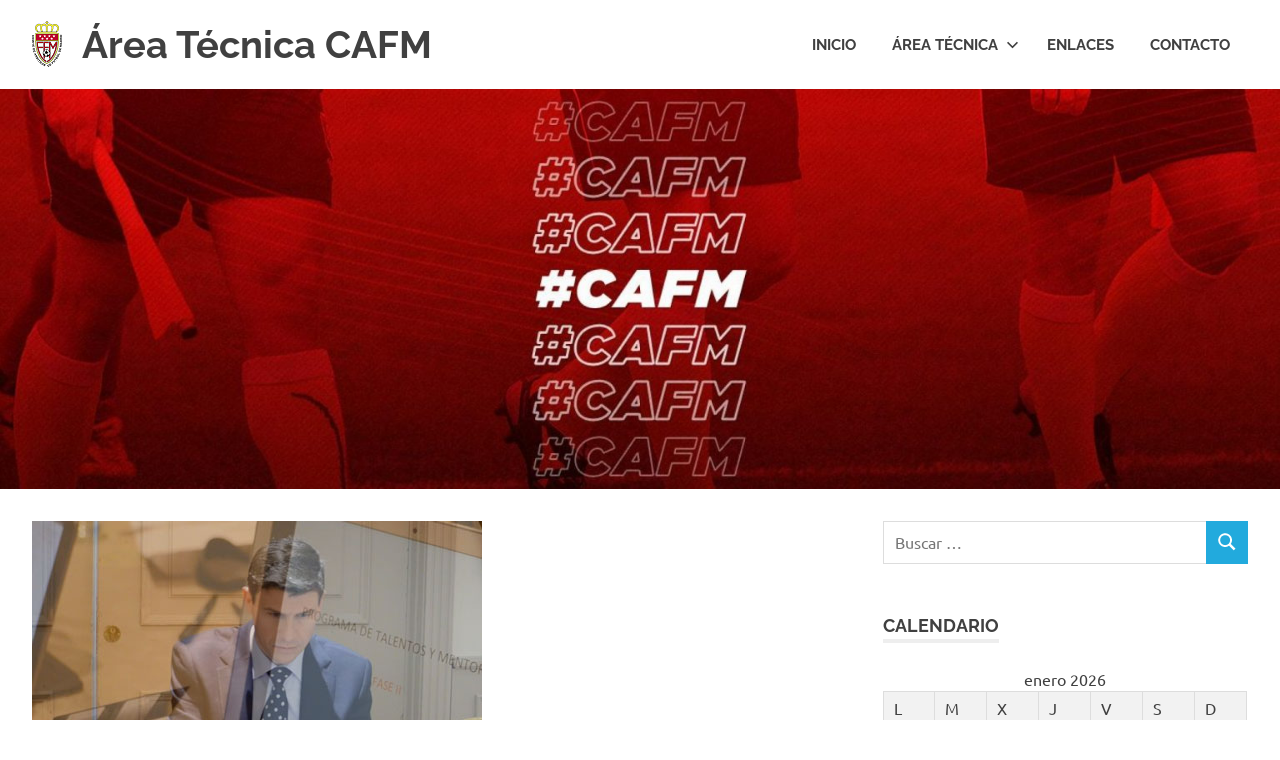

--- FILE ---
content_type: text/html; charset=UTF-8
request_url: http://www.cafm.es/nuestros-talentos-a-examen/
body_size: 10465
content:
<!DOCTYPE html>
<html lang="es">

<head>
<meta charset="UTF-8">
<meta name="viewport" content="width=device-width, initial-scale=1">
<link rel="profile" href="http://gmpg.org/xfn/11">
<link rel="pingback" href="http://www.cafm.es/xmlrpc.php">

<title>Nuestros talentos, a examen &#8211; Área Técnica CAFM</title>
<meta name='robots' content='max-image-preview:large' />
<link rel='dns-prefetch' href='//www.cafm.es' />
<link rel="alternate" type="application/rss+xml" title="Área Técnica CAFM &raquo; Feed" href="http://www.cafm.es/feed/" />
<link rel="alternate" type="application/rss+xml" title="Área Técnica CAFM &raquo; Feed de los comentarios" href="http://www.cafm.es/comments/feed/" />
<script type="text/javascript">
/* <![CDATA[ */
window._wpemojiSettings = {"baseUrl":"https:\/\/s.w.org\/images\/core\/emoji\/15.0.3\/72x72\/","ext":".png","svgUrl":"https:\/\/s.w.org\/images\/core\/emoji\/15.0.3\/svg\/","svgExt":".svg","source":{"concatemoji":"http:\/\/www.cafm.es\/wp-includes\/js\/wp-emoji-release.min.js?ver=6.6.4"}};
/*! This file is auto-generated */
!function(i,n){var o,s,e;function c(e){try{var t={supportTests:e,timestamp:(new Date).valueOf()};sessionStorage.setItem(o,JSON.stringify(t))}catch(e){}}function p(e,t,n){e.clearRect(0,0,e.canvas.width,e.canvas.height),e.fillText(t,0,0);var t=new Uint32Array(e.getImageData(0,0,e.canvas.width,e.canvas.height).data),r=(e.clearRect(0,0,e.canvas.width,e.canvas.height),e.fillText(n,0,0),new Uint32Array(e.getImageData(0,0,e.canvas.width,e.canvas.height).data));return t.every(function(e,t){return e===r[t]})}function u(e,t,n){switch(t){case"flag":return n(e,"\ud83c\udff3\ufe0f\u200d\u26a7\ufe0f","\ud83c\udff3\ufe0f\u200b\u26a7\ufe0f")?!1:!n(e,"\ud83c\uddfa\ud83c\uddf3","\ud83c\uddfa\u200b\ud83c\uddf3")&&!n(e,"\ud83c\udff4\udb40\udc67\udb40\udc62\udb40\udc65\udb40\udc6e\udb40\udc67\udb40\udc7f","\ud83c\udff4\u200b\udb40\udc67\u200b\udb40\udc62\u200b\udb40\udc65\u200b\udb40\udc6e\u200b\udb40\udc67\u200b\udb40\udc7f");case"emoji":return!n(e,"\ud83d\udc26\u200d\u2b1b","\ud83d\udc26\u200b\u2b1b")}return!1}function f(e,t,n){var r="undefined"!=typeof WorkerGlobalScope&&self instanceof WorkerGlobalScope?new OffscreenCanvas(300,150):i.createElement("canvas"),a=r.getContext("2d",{willReadFrequently:!0}),o=(a.textBaseline="top",a.font="600 32px Arial",{});return e.forEach(function(e){o[e]=t(a,e,n)}),o}function t(e){var t=i.createElement("script");t.src=e,t.defer=!0,i.head.appendChild(t)}"undefined"!=typeof Promise&&(o="wpEmojiSettingsSupports",s=["flag","emoji"],n.supports={everything:!0,everythingExceptFlag:!0},e=new Promise(function(e){i.addEventListener("DOMContentLoaded",e,{once:!0})}),new Promise(function(t){var n=function(){try{var e=JSON.parse(sessionStorage.getItem(o));if("object"==typeof e&&"number"==typeof e.timestamp&&(new Date).valueOf()<e.timestamp+604800&&"object"==typeof e.supportTests)return e.supportTests}catch(e){}return null}();if(!n){if("undefined"!=typeof Worker&&"undefined"!=typeof OffscreenCanvas&&"undefined"!=typeof URL&&URL.createObjectURL&&"undefined"!=typeof Blob)try{var e="postMessage("+f.toString()+"("+[JSON.stringify(s),u.toString(),p.toString()].join(",")+"));",r=new Blob([e],{type:"text/javascript"}),a=new Worker(URL.createObjectURL(r),{name:"wpTestEmojiSupports"});return void(a.onmessage=function(e){c(n=e.data),a.terminate(),t(n)})}catch(e){}c(n=f(s,u,p))}t(n)}).then(function(e){for(var t in e)n.supports[t]=e[t],n.supports.everything=n.supports.everything&&n.supports[t],"flag"!==t&&(n.supports.everythingExceptFlag=n.supports.everythingExceptFlag&&n.supports[t]);n.supports.everythingExceptFlag=n.supports.everythingExceptFlag&&!n.supports.flag,n.DOMReady=!1,n.readyCallback=function(){n.DOMReady=!0}}).then(function(){return e}).then(function(){var e;n.supports.everything||(n.readyCallback(),(e=n.source||{}).concatemoji?t(e.concatemoji):e.wpemoji&&e.twemoji&&(t(e.twemoji),t(e.wpemoji)))}))}((window,document),window._wpemojiSettings);
/* ]]> */
</script>
<link rel="stylesheet" href="http://www.cafm.es/wp-content/cache/minify/8b7ff.css" media="all" />



<style id='wp-emoji-styles-inline-css' type='text/css'>

	img.wp-smiley, img.emoji {
		display: inline !important;
		border: none !important;
		box-shadow: none !important;
		height: 1em !important;
		width: 1em !important;
		margin: 0 0.07em !important;
		vertical-align: -0.1em !important;
		background: none !important;
		padding: 0 !important;
	}
</style>
<link rel="stylesheet" href="http://www.cafm.es/wp-content/cache/minify/a5ff7.css" media="all" />

<style id='classic-theme-styles-inline-css' type='text/css'>
/*! This file is auto-generated */
.wp-block-button__link{color:#fff;background-color:#32373c;border-radius:9999px;box-shadow:none;text-decoration:none;padding:calc(.667em + 2px) calc(1.333em + 2px);font-size:1.125em}.wp-block-file__button{background:#32373c;color:#fff;text-decoration:none}
</style>
<style id='global-styles-inline-css' type='text/css'>
:root{--wp--preset--aspect-ratio--square: 1;--wp--preset--aspect-ratio--4-3: 4/3;--wp--preset--aspect-ratio--3-4: 3/4;--wp--preset--aspect-ratio--3-2: 3/2;--wp--preset--aspect-ratio--2-3: 2/3;--wp--preset--aspect-ratio--16-9: 16/9;--wp--preset--aspect-ratio--9-16: 9/16;--wp--preset--color--black: #000000;--wp--preset--color--cyan-bluish-gray: #abb8c3;--wp--preset--color--white: #ffffff;--wp--preset--color--pale-pink: #f78da7;--wp--preset--color--vivid-red: #cf2e2e;--wp--preset--color--luminous-vivid-orange: #ff6900;--wp--preset--color--luminous-vivid-amber: #fcb900;--wp--preset--color--light-green-cyan: #7bdcb5;--wp--preset--color--vivid-green-cyan: #00d084;--wp--preset--color--pale-cyan-blue: #8ed1fc;--wp--preset--color--vivid-cyan-blue: #0693e3;--wp--preset--color--vivid-purple: #9b51e0;--wp--preset--color--primary: #22aadd;--wp--preset--color--secondary: #0084b7;--wp--preset--color--tertiary: #005e91;--wp--preset--color--accent: #dd2e22;--wp--preset--color--highlight: #00b734;--wp--preset--color--light-gray: #eeeeee;--wp--preset--color--gray: #777777;--wp--preset--color--dark-gray: #404040;--wp--preset--gradient--vivid-cyan-blue-to-vivid-purple: linear-gradient(135deg,rgba(6,147,227,1) 0%,rgb(155,81,224) 100%);--wp--preset--gradient--light-green-cyan-to-vivid-green-cyan: linear-gradient(135deg,rgb(122,220,180) 0%,rgb(0,208,130) 100%);--wp--preset--gradient--luminous-vivid-amber-to-luminous-vivid-orange: linear-gradient(135deg,rgba(252,185,0,1) 0%,rgba(255,105,0,1) 100%);--wp--preset--gradient--luminous-vivid-orange-to-vivid-red: linear-gradient(135deg,rgba(255,105,0,1) 0%,rgb(207,46,46) 100%);--wp--preset--gradient--very-light-gray-to-cyan-bluish-gray: linear-gradient(135deg,rgb(238,238,238) 0%,rgb(169,184,195) 100%);--wp--preset--gradient--cool-to-warm-spectrum: linear-gradient(135deg,rgb(74,234,220) 0%,rgb(151,120,209) 20%,rgb(207,42,186) 40%,rgb(238,44,130) 60%,rgb(251,105,98) 80%,rgb(254,248,76) 100%);--wp--preset--gradient--blush-light-purple: linear-gradient(135deg,rgb(255,206,236) 0%,rgb(152,150,240) 100%);--wp--preset--gradient--blush-bordeaux: linear-gradient(135deg,rgb(254,205,165) 0%,rgb(254,45,45) 50%,rgb(107,0,62) 100%);--wp--preset--gradient--luminous-dusk: linear-gradient(135deg,rgb(255,203,112) 0%,rgb(199,81,192) 50%,rgb(65,88,208) 100%);--wp--preset--gradient--pale-ocean: linear-gradient(135deg,rgb(255,245,203) 0%,rgb(182,227,212) 50%,rgb(51,167,181) 100%);--wp--preset--gradient--electric-grass: linear-gradient(135deg,rgb(202,248,128) 0%,rgb(113,206,126) 100%);--wp--preset--gradient--midnight: linear-gradient(135deg,rgb(2,3,129) 0%,rgb(40,116,252) 100%);--wp--preset--font-size--small: 13px;--wp--preset--font-size--medium: 20px;--wp--preset--font-size--large: 36px;--wp--preset--font-size--x-large: 42px;--wp--preset--spacing--20: 0.44rem;--wp--preset--spacing--30: 0.67rem;--wp--preset--spacing--40: 1rem;--wp--preset--spacing--50: 1.5rem;--wp--preset--spacing--60: 2.25rem;--wp--preset--spacing--70: 3.38rem;--wp--preset--spacing--80: 5.06rem;--wp--preset--shadow--natural: 6px 6px 9px rgba(0, 0, 0, 0.2);--wp--preset--shadow--deep: 12px 12px 50px rgba(0, 0, 0, 0.4);--wp--preset--shadow--sharp: 6px 6px 0px rgba(0, 0, 0, 0.2);--wp--preset--shadow--outlined: 6px 6px 0px -3px rgba(255, 255, 255, 1), 6px 6px rgba(0, 0, 0, 1);--wp--preset--shadow--crisp: 6px 6px 0px rgba(0, 0, 0, 1);}:where(.is-layout-flex){gap: 0.5em;}:where(.is-layout-grid){gap: 0.5em;}body .is-layout-flex{display: flex;}.is-layout-flex{flex-wrap: wrap;align-items: center;}.is-layout-flex > :is(*, div){margin: 0;}body .is-layout-grid{display: grid;}.is-layout-grid > :is(*, div){margin: 0;}:where(.wp-block-columns.is-layout-flex){gap: 2em;}:where(.wp-block-columns.is-layout-grid){gap: 2em;}:where(.wp-block-post-template.is-layout-flex){gap: 1.25em;}:where(.wp-block-post-template.is-layout-grid){gap: 1.25em;}.has-black-color{color: var(--wp--preset--color--black) !important;}.has-cyan-bluish-gray-color{color: var(--wp--preset--color--cyan-bluish-gray) !important;}.has-white-color{color: var(--wp--preset--color--white) !important;}.has-pale-pink-color{color: var(--wp--preset--color--pale-pink) !important;}.has-vivid-red-color{color: var(--wp--preset--color--vivid-red) !important;}.has-luminous-vivid-orange-color{color: var(--wp--preset--color--luminous-vivid-orange) !important;}.has-luminous-vivid-amber-color{color: var(--wp--preset--color--luminous-vivid-amber) !important;}.has-light-green-cyan-color{color: var(--wp--preset--color--light-green-cyan) !important;}.has-vivid-green-cyan-color{color: var(--wp--preset--color--vivid-green-cyan) !important;}.has-pale-cyan-blue-color{color: var(--wp--preset--color--pale-cyan-blue) !important;}.has-vivid-cyan-blue-color{color: var(--wp--preset--color--vivid-cyan-blue) !important;}.has-vivid-purple-color{color: var(--wp--preset--color--vivid-purple) !important;}.has-black-background-color{background-color: var(--wp--preset--color--black) !important;}.has-cyan-bluish-gray-background-color{background-color: var(--wp--preset--color--cyan-bluish-gray) !important;}.has-white-background-color{background-color: var(--wp--preset--color--white) !important;}.has-pale-pink-background-color{background-color: var(--wp--preset--color--pale-pink) !important;}.has-vivid-red-background-color{background-color: var(--wp--preset--color--vivid-red) !important;}.has-luminous-vivid-orange-background-color{background-color: var(--wp--preset--color--luminous-vivid-orange) !important;}.has-luminous-vivid-amber-background-color{background-color: var(--wp--preset--color--luminous-vivid-amber) !important;}.has-light-green-cyan-background-color{background-color: var(--wp--preset--color--light-green-cyan) !important;}.has-vivid-green-cyan-background-color{background-color: var(--wp--preset--color--vivid-green-cyan) !important;}.has-pale-cyan-blue-background-color{background-color: var(--wp--preset--color--pale-cyan-blue) !important;}.has-vivid-cyan-blue-background-color{background-color: var(--wp--preset--color--vivid-cyan-blue) !important;}.has-vivid-purple-background-color{background-color: var(--wp--preset--color--vivid-purple) !important;}.has-black-border-color{border-color: var(--wp--preset--color--black) !important;}.has-cyan-bluish-gray-border-color{border-color: var(--wp--preset--color--cyan-bluish-gray) !important;}.has-white-border-color{border-color: var(--wp--preset--color--white) !important;}.has-pale-pink-border-color{border-color: var(--wp--preset--color--pale-pink) !important;}.has-vivid-red-border-color{border-color: var(--wp--preset--color--vivid-red) !important;}.has-luminous-vivid-orange-border-color{border-color: var(--wp--preset--color--luminous-vivid-orange) !important;}.has-luminous-vivid-amber-border-color{border-color: var(--wp--preset--color--luminous-vivid-amber) !important;}.has-light-green-cyan-border-color{border-color: var(--wp--preset--color--light-green-cyan) !important;}.has-vivid-green-cyan-border-color{border-color: var(--wp--preset--color--vivid-green-cyan) !important;}.has-pale-cyan-blue-border-color{border-color: var(--wp--preset--color--pale-cyan-blue) !important;}.has-vivid-cyan-blue-border-color{border-color: var(--wp--preset--color--vivid-cyan-blue) !important;}.has-vivid-purple-border-color{border-color: var(--wp--preset--color--vivid-purple) !important;}.has-vivid-cyan-blue-to-vivid-purple-gradient-background{background: var(--wp--preset--gradient--vivid-cyan-blue-to-vivid-purple) !important;}.has-light-green-cyan-to-vivid-green-cyan-gradient-background{background: var(--wp--preset--gradient--light-green-cyan-to-vivid-green-cyan) !important;}.has-luminous-vivid-amber-to-luminous-vivid-orange-gradient-background{background: var(--wp--preset--gradient--luminous-vivid-amber-to-luminous-vivid-orange) !important;}.has-luminous-vivid-orange-to-vivid-red-gradient-background{background: var(--wp--preset--gradient--luminous-vivid-orange-to-vivid-red) !important;}.has-very-light-gray-to-cyan-bluish-gray-gradient-background{background: var(--wp--preset--gradient--very-light-gray-to-cyan-bluish-gray) !important;}.has-cool-to-warm-spectrum-gradient-background{background: var(--wp--preset--gradient--cool-to-warm-spectrum) !important;}.has-blush-light-purple-gradient-background{background: var(--wp--preset--gradient--blush-light-purple) !important;}.has-blush-bordeaux-gradient-background{background: var(--wp--preset--gradient--blush-bordeaux) !important;}.has-luminous-dusk-gradient-background{background: var(--wp--preset--gradient--luminous-dusk) !important;}.has-pale-ocean-gradient-background{background: var(--wp--preset--gradient--pale-ocean) !important;}.has-electric-grass-gradient-background{background: var(--wp--preset--gradient--electric-grass) !important;}.has-midnight-gradient-background{background: var(--wp--preset--gradient--midnight) !important;}.has-small-font-size{font-size: var(--wp--preset--font-size--small) !important;}.has-medium-font-size{font-size: var(--wp--preset--font-size--medium) !important;}.has-large-font-size{font-size: var(--wp--preset--font-size--large) !important;}.has-x-large-font-size{font-size: var(--wp--preset--font-size--x-large) !important;}
:where(.wp-block-post-template.is-layout-flex){gap: 1.25em;}:where(.wp-block-post-template.is-layout-grid){gap: 1.25em;}
:where(.wp-block-columns.is-layout-flex){gap: 2em;}:where(.wp-block-columns.is-layout-grid){gap: 2em;}
:root :where(.wp-block-pullquote){font-size: 1.5em;line-height: 1.6;}
</style>
<link rel="stylesheet" href="http://www.cafm.es/wp-content/cache/minify/498ca.css" media="all" />

<style id='poseidon-stylesheet-inline-css' type='text/css'>
.site-description { position: absolute; clip: rect(1px, 1px, 1px, 1px); width: 1px; height: 1px; overflow: hidden; }
</style>
<script  src="http://www.cafm.es/wp-content/cache/minify/acb37.js"></script>



<!--[if lt IE 9]>
<script type="text/javascript" src="http://www.cafm.es/wp-content/themes/poseidon/assets/js/html5shiv.min.js?ver=3.7.3" id="html5shiv-js"></script>
<![endif]-->

<link rel="https://api.w.org/" href="http://www.cafm.es/wp-json/" /><link rel="alternate" title="JSON" type="application/json" href="http://www.cafm.es/wp-json/wp/v2/posts/2538" /><link rel="EditURI" type="application/rsd+xml" title="RSD" href="http://www.cafm.es/xmlrpc.php?rsd" />
<meta name="generator" content="WordPress 6.6.4" />
<link rel="canonical" href="http://www.cafm.es/nuestros-talentos-a-examen/" />
<link rel='shortlink' href='http://www.cafm.es/?p=2538' />
<link rel="alternate" title="oEmbed (JSON)" type="application/json+oembed" href="http://www.cafm.es/wp-json/oembed/1.0/embed?url=http%3A%2F%2Fwww.cafm.es%2Fnuestros-talentos-a-examen%2F" />
<link rel="alternate" title="oEmbed (XML)" type="text/xml+oembed" href="http://www.cafm.es/wp-json/oembed/1.0/embed?url=http%3A%2F%2Fwww.cafm.es%2Fnuestros-talentos-a-examen%2F&#038;format=xml" />
<link rel="icon" href="http://www.cafm.es/wp-content/uploads/2020/03/cropped-cafmm-1-32x32.jpg" sizes="32x32" />
<link rel="icon" href="http://www.cafm.es/wp-content/uploads/2020/03/cropped-cafmm-1-192x192.jpg" sizes="192x192" />
<link rel="apple-touch-icon" href="http://www.cafm.es/wp-content/uploads/2020/03/cropped-cafmm-1-180x180.jpg" />
<meta name="msapplication-TileImage" content="http://www.cafm.es/wp-content/uploads/2020/03/cropped-cafmm-1-270x270.jpg" />
</head>

<body class="post-template-default single single-post postid-2538 single-format-standard wp-custom-logo wp-embed-responsive author-hidden">

	
	<div id="page" class="hfeed site">

		<a class="skip-link screen-reader-text" href="#content">Saltar al contenido</a>

		
		
		<header id="masthead" class="site-header clearfix" role="banner">

			<div class="header-main container clearfix">

				<div id="logo" class="site-branding clearfix">

					<a href="http://www.cafm.es/" class="custom-logo-link" rel="home"><img width="30" height="46" src="http://www.cafm.es/wp-content/uploads/2020/03/Logo-FFM1.png" class="custom-logo" alt="Área Técnica CAFM" decoding="async" /></a>					
			<p class="site-title"><a href="http://www.cafm.es/" rel="home">Área Técnica CAFM</a></p>

								
			<p class="site-description">Punto de encuentro del colectivo arbitral madrileño</p>

			
				</div><!-- .site-branding -->

				

	<button class="primary-menu-toggle menu-toggle" aria-controls="primary-menu" aria-expanded="false" >
		<svg class="icon icon-menu" aria-hidden="true" role="img"> <use xlink:href="http://www.cafm.es/wp-content/themes/poseidon/assets/icons/genericons-neue.svg#menu"></use> </svg><svg class="icon icon-close" aria-hidden="true" role="img"> <use xlink:href="http://www.cafm.es/wp-content/themes/poseidon/assets/icons/genericons-neue.svg#close"></use> </svg>		<span class="menu-toggle-text screen-reader-text">Menú</span>
	</button>

	<div class="primary-navigation">

		<nav id="site-navigation" class="main-navigation" role="navigation"  aria-label="Menú principal">

			<ul id="primary-menu" class="menu"><li id="menu-item-95" class="menu-item menu-item-type-post_type menu-item-object-page menu-item-home menu-item-95"><a href="http://www.cafm.es/">Inicio</a></li>
<li id="menu-item-79" class="menu-item menu-item-type-taxonomy menu-item-object-category menu-item-has-children menu-item-79"><a href="http://www.cafm.es/category/area-tecnica/">Área Técnica<svg class="icon icon-expand" aria-hidden="true" role="img"> <use xlink:href="http://www.cafm.es/wp-content/themes/poseidon/assets/icons/genericons-neue.svg#expand"></use> </svg></a>
<ul class="sub-menu">
	<li id="menu-item-1878" class="menu-item menu-item-type-post_type menu-item-object-page menu-item-1878"><a href="http://www.cafm.es/reglas-de-juego-4/">Reglas de Juego</a></li>
	<li id="menu-item-160" class="menu-item menu-item-type-post_type menu-item-object-page menu-item-160"><a href="http://www.cafm.es/reglamentos/">Reglamentos</a></li>
	<li id="menu-item-159" class="menu-item menu-item-type-post_type menu-item-object-page menu-item-159"><a href="http://www.cafm.es/circulares/">Circulares</a></li>
	<li id="menu-item-147" class="menu-item menu-item-type-post_type menu-item-object-page menu-item-147"><a href="http://www.cafm.es/recursos-multimedia/">Recursos multimedia</a></li>
	<li id="menu-item-165" class="menu-item menu-item-type-post_type menu-item-object-page menu-item-165"><a href="http://www.cafm.es/utiles/">Útiles</a></li>
</ul>
</li>
<li id="menu-item-34" class="menu-item menu-item-type-post_type menu-item-object-page menu-item-34"><a href="http://www.cafm.es/sitios-de-interes/">Enlaces</a></li>
<li id="menu-item-45" class="menu-item menu-item-type-post_type menu-item-object-page menu-item-45"><a href="http://www.cafm.es/contacto/">Contacto</a></li>
</ul>		</nav><!-- #site-navigation -->

	</div><!-- .primary-navigation -->



			</div><!-- .header-main -->

		</header><!-- #masthead -->

		
		
			<div id="headimg" class="header-image">

			
				<img src="http://www.cafm.es/wp-content/uploads/2020/03/cropped-cafm-6.jpg" srcset="http://www.cafm.es/wp-content/uploads/2020/03/cropped-cafm-6.jpg 2500w, http://www.cafm.es/wp-content/uploads/2020/03/cropped-cafm-6-300x94.jpg 300w, http://www.cafm.es/wp-content/uploads/2020/03/cropped-cafm-6-1024x320.jpg 1024w, http://www.cafm.es/wp-content/uploads/2020/03/cropped-cafm-6-768x240.jpg 768w, http://www.cafm.es/wp-content/uploads/2020/03/cropped-cafm-6-1536x480.jpg 1536w, http://www.cafm.es/wp-content/uploads/2020/03/cropped-cafm-6-2048x640.jpg 2048w" width="2500" height="781" alt="Área Técnica CAFM">

			
			</div>

			
		
		
		<div id="content" class="site-content container clearfix">

	<section id="primary" class="content-area">
		<main id="main" class="site-main" role="main">

		
<article id="post-2538" class="post-2538 post type-post status-publish format-standard has-post-thumbnail hentry category-punto-de-encuentro tag-fase-ii tag-talentos-2016-17">

	<img width="450" height="340" src="http://www.cafm.es/wp-content/uploads/2017/02/tm_2017_1_web1.jpg" class="attachment-post-thumbnail size-post-thumbnail wp-post-image" alt="" decoding="async" fetchpriority="high" srcset="http://www.cafm.es/wp-content/uploads/2017/02/tm_2017_1_web1.jpg 450w, http://www.cafm.es/wp-content/uploads/2017/02/tm_2017_1_web1-300x227.jpg 300w" sizes="(max-width: 450px) 100vw, 450px" />
	<header class="entry-header">

		<h1 class="entry-title">Nuestros talentos, a examen</h1>
		<div class="entry-meta"><span class="meta-date"><a href="http://www.cafm.es/nuestros-talentos-a-examen/" title="12:14 pm" rel="bookmark"><time class="entry-date published updated" datetime="2017-02-06T12:14:15+02:00">6 febrero, 2017</time></a></span><span class="meta-author"> <span class="author vcard"><a class="url fn n" href="http://www.cafm.es/author/enrique-ortiz-blanco/" title="Ver todas las entradas de Área Técnica CAFM" rel="author">Área Técnica CAFM</a></span></span><span class="meta-category"> <a href="http://www.cafm.es/category/punto-de-encuentro/" rel="category tag">Punto de encuentro</a></span></div>
	</header><!-- .entry-header -->

	<div class="entry-content clearfix">

		<div style="text-align: justify;">Nuestros seis talentos han asistido a la fase II del programa de Talentos y Mentores 2016-17.</div>
<p><span id="more-2538"></span></p>
<div style="text-align: justify;">A este curso, coordinado por D. Antonio Rubinos Pérez, han asistido 110 árbitros de 3ª División y se han concentrado en Madrid para someterse a un exigente fin de semana de pruebas físicas, técnicas, redacción de actas, psicotécnicos y examen ingles, con el objetivo de pasar a la siguiente fase del programa, que dará acceso al curso final de mayo, para así conseguir el objetivo anhelado de ascender a la categoría de 2ª División «B».</div>
<div style="text-align: justify;">En la tarde del sábado 4 y bajo unas condiciones climatológicas adversas, nuestros árbitros han intentado superar los controles físicos exigidos por el Comité. Cinco de ellos lo han hecho con éxito y uno no pudo superar la exigente prueba de campo.</div>
<div style="text-align: justify;">El domingo por la mañana se han enfrentado a los exámenes, y ya por la tarde, el responsable de la categoría de 2ª División «B», D. Luis Medina Cantalejo impartió una charla acerca de la sensatez y el sentido común en el árbitro de fútbol. Finalmente, el árbitro internacional aragonés Carlos Clos Gómez fue quien cerró el ciclo de conferencias con una charla magistral a cerca del error arbitral.</div>
<div style="text-align: justify;">D. Victoriano Sánchez Arminio, Presidente del CTA, clausuró el V Programa de Talentos y Mentores en su II Fase.</div>
<div style="text-align: justify;">Os dejamos unas fotos de lo que fué el fin de semana.</div>
<div></div>
<div>
<p>&nbsp;</p>
<div id='gallery-1' class='gallery galleryid-2538 gallery-columns-2 gallery-size-medium'><figure class='gallery-item'>
			<div class='gallery-icon landscape'>
				<a href='http://www.cafm.es/wp-content/uploads/2017/02/tm_2017_8_web.jpg'><img decoding="async" width="300" height="176" src="http://www.cafm.es/wp-content/uploads/2017/02/tm_2017_8_web-300x176.jpg" class="attachment-medium size-medium" alt="" srcset="http://www.cafm.es/wp-content/uploads/2017/02/tm_2017_8_web-300x176.jpg 300w, http://www.cafm.es/wp-content/uploads/2017/02/tm_2017_8_web.jpg 450w" sizes="(max-width: 300px) 100vw, 300px" /></a>
			</div></figure><figure class='gallery-item'>
			<div class='gallery-icon landscape'>
				<a href='http://www.cafm.es/wp-content/uploads/2017/02/IMG_0213_web.jpg'><img decoding="async" width="300" height="225" src="http://www.cafm.es/wp-content/uploads/2017/02/IMG_0213_web-300x225.jpg" class="attachment-medium size-medium" alt="" srcset="http://www.cafm.es/wp-content/uploads/2017/02/IMG_0213_web-300x225.jpg 300w, http://www.cafm.es/wp-content/uploads/2017/02/IMG_0213_web.jpg 450w" sizes="(max-width: 300px) 100vw, 300px" /></a>
			</div></figure><figure class='gallery-item'>
			<div class='gallery-icon landscape'>
				<a href='http://www.cafm.es/wp-content/uploads/2017/02/IMG_0210_web1.jpg'><img loading="lazy" decoding="async" width="300" height="255" src="http://www.cafm.es/wp-content/uploads/2017/02/IMG_0210_web1-300x255.jpg" class="attachment-medium size-medium" alt="" srcset="http://www.cafm.es/wp-content/uploads/2017/02/IMG_0210_web1-300x255.jpg 300w, http://www.cafm.es/wp-content/uploads/2017/02/IMG_0210_web1.jpg 450w" sizes="(max-width: 300px) 100vw, 300px" /></a>
			</div></figure><figure class='gallery-item'>
			<div class='gallery-icon landscape'>
				<a href='http://www.cafm.es/wp-content/uploads/2017/02/tm_2017_4_web.jpg'><img loading="lazy" decoding="async" width="300" height="225" src="http://www.cafm.es/wp-content/uploads/2017/02/tm_2017_4_web-300x225.jpg" class="attachment-medium size-medium" alt="" srcset="http://www.cafm.es/wp-content/uploads/2017/02/tm_2017_4_web-300x225.jpg 300w, http://www.cafm.es/wp-content/uploads/2017/02/tm_2017_4_web.jpg 450w" sizes="(max-width: 300px) 100vw, 300px" /></a>
			</div></figure><figure class='gallery-item'>
			<div class='gallery-icon landscape'>
				<a href='http://www.cafm.es/wp-content/uploads/2017/02/IMG_0208_web.jpg'><img loading="lazy" decoding="async" width="300" height="247" src="http://www.cafm.es/wp-content/uploads/2017/02/IMG_0208_web-300x247.jpg" class="attachment-medium size-medium" alt="" srcset="http://www.cafm.es/wp-content/uploads/2017/02/IMG_0208_web-300x247.jpg 300w, http://www.cafm.es/wp-content/uploads/2017/02/IMG_0208_web.jpg 450w" sizes="(max-width: 300px) 100vw, 300px" /></a>
			</div></figure><figure class='gallery-item'>
			<div class='gallery-icon landscape'>
				<a href='http://www.cafm.es/wp-content/uploads/2017/02/tm_2017_7_web.jpg'><img loading="lazy" decoding="async" width="300" height="206" src="http://www.cafm.es/wp-content/uploads/2017/02/tm_2017_7_web-300x206.jpg" class="attachment-medium size-medium" alt="" srcset="http://www.cafm.es/wp-content/uploads/2017/02/tm_2017_7_web-300x206.jpg 300w, http://www.cafm.es/wp-content/uploads/2017/02/tm_2017_7_web.jpg 450w" sizes="(max-width: 300px) 100vw, 300px" /></a>
			</div></figure><figure class='gallery-item'>
			<div class='gallery-icon landscape'>
				<a href='http://www.cafm.es/wp-content/uploads/2017/02/tm_2017_3_web.jpg'><img loading="lazy" decoding="async" width="300" height="173" src="http://www.cafm.es/wp-content/uploads/2017/02/tm_2017_3_web-300x173.jpg" class="attachment-medium size-medium" alt="" srcset="http://www.cafm.es/wp-content/uploads/2017/02/tm_2017_3_web-300x173.jpg 300w, http://www.cafm.es/wp-content/uploads/2017/02/tm_2017_3_web.jpg 450w" sizes="(max-width: 300px) 100vw, 300px" /></a>
			</div></figure><figure class='gallery-item'>
			<div class='gallery-icon landscape'>
				<a href='http://www.cafm.es/wp-content/uploads/2017/02/tm_2017_5_web.jpg'><img loading="lazy" decoding="async" width="300" height="234" src="http://www.cafm.es/wp-content/uploads/2017/02/tm_2017_5_web-300x234.jpg" class="attachment-medium size-medium" alt="" srcset="http://www.cafm.es/wp-content/uploads/2017/02/tm_2017_5_web-300x234.jpg 300w, http://www.cafm.es/wp-content/uploads/2017/02/tm_2017_5_web.jpg 450w" sizes="(max-width: 300px) 100vw, 300px" /></a>
			</div></figure><figure class='gallery-item'>
			<div class='gallery-icon landscape'>
				<a href='http://www.cafm.es/wp-content/uploads/2017/02/IMG_0205_web.jpg'><img loading="lazy" decoding="async" width="300" height="230" src="http://www.cafm.es/wp-content/uploads/2017/02/IMG_0205_web-300x230.jpg" class="attachment-medium size-medium" alt="" srcset="http://www.cafm.es/wp-content/uploads/2017/02/IMG_0205_web-300x230.jpg 300w, http://www.cafm.es/wp-content/uploads/2017/02/IMG_0205_web.jpg 450w" sizes="(max-width: 300px) 100vw, 300px" /></a>
			</div></figure><figure class='gallery-item'>
			<div class='gallery-icon landscape'>
				<a href='http://www.cafm.es/wp-content/uploads/2017/02/tm_2017_2_web.jpg'><img loading="lazy" decoding="async" width="300" height="203" src="http://www.cafm.es/wp-content/uploads/2017/02/tm_2017_2_web-300x203.jpg" class="attachment-medium size-medium" alt="" srcset="http://www.cafm.es/wp-content/uploads/2017/02/tm_2017_2_web-300x203.jpg 300w, http://www.cafm.es/wp-content/uploads/2017/02/tm_2017_2_web.jpg 450w" sizes="(max-width: 300px) 100vw, 300px" /></a>
			</div></figure><figure class='gallery-item'>
			<div class='gallery-icon landscape'>
				<a href='http://www.cafm.es/wp-content/uploads/2017/02/tm_2017_6_web.jpg'><img loading="lazy" decoding="async" width="300" height="199" src="http://www.cafm.es/wp-content/uploads/2017/02/tm_2017_6_web-300x199.jpg" class="attachment-medium size-medium" alt="" srcset="http://www.cafm.es/wp-content/uploads/2017/02/tm_2017_6_web-300x199.jpg 300w, http://www.cafm.es/wp-content/uploads/2017/02/tm_2017_6_web.jpg 450w" sizes="(max-width: 300px) 100vw, 300px" /></a>
			</div></figure><figure class='gallery-item'>
			<div class='gallery-icon landscape'>
				<a href='http://www.cafm.es/wp-content/uploads/2017/02/tm_2017_1_web1.jpg'><img loading="lazy" decoding="async" width="300" height="227" src="http://www.cafm.es/wp-content/uploads/2017/02/tm_2017_1_web1-300x227.jpg" class="attachment-medium size-medium" alt="" srcset="http://www.cafm.es/wp-content/uploads/2017/02/tm_2017_1_web1-300x227.jpg 300w, http://www.cafm.es/wp-content/uploads/2017/02/tm_2017_1_web1.jpg 450w" sizes="(max-width: 300px) 100vw, 300px" /></a>
			</div></figure>
		</div>

</div>

		
	</div><!-- .entry-content -->

	<footer class="entry-footer">

		
			<div class="entry-tags clearfix">
				<span class="meta-tags">
					<a href="http://www.cafm.es/tag/fase-ii/" rel="tag">Fase II</a><a href="http://www.cafm.es/tag/talentos-2016-17/" rel="tag">talentos 2016-17</a>				</span>
			</div><!-- .entry-tags -->

							
	<nav class="navigation post-navigation" aria-label="Entradas">
		<h2 class="screen-reader-text">Navegación de entradas</h2>
		<div class="nav-links"><div class="nav-previous"><a href="http://www.cafm.es/arbitras-cafm-programa-de-seleccion-para-1ra-div-femenina/" rel="prev"><span class="screen-reader-text">Entrada anterior:</span>Árbitras CAFM. Programa de selección para Primera Div. femenina</a></div><div class="nav-next"><a href="http://www.cafm.es/senales-del-equipo-arbitral/" rel="next"><span class="screen-reader-text">Siguiente entrada:</span>Señales del equipo arbitral</a></div></div>
	</nav>
	</footer><!-- .entry-footer -->

</article>

<div id="comments" class="comments-area">

	
	
	
	
</div><!-- #comments -->

		</main><!-- #main -->
	</section><!-- #primary -->

	
	<section id="secondary" class="sidebar widget-area clearfix" role="complementary">

		<aside id="search-2" class="widget widget_search clearfix">
<form role="search" method="get" class="search-form" action="http://www.cafm.es/">
	<label>
		<span class="screen-reader-text">Buscar:</span>
		<input type="search" class="search-field"
			placeholder="Buscar &hellip;"
			value="" name="s"
			title="Buscar:" />
	</label>
	<button type="submit" class="search-submit">
		<svg class="icon icon-search" aria-hidden="true" role="img"> <use xlink:href="http://www.cafm.es/wp-content/themes/poseidon/assets/icons/genericons-neue.svg#search"></use> </svg>		<span class="screen-reader-text">Buscar</span>
	</button>
</form>
</aside><aside id="calendar-2" class="widget widget_calendar clearfix"><div class="widget-header"><h3 class="widget-title">Calendario</h3></div><div id="calendar_wrap" class="calendar_wrap"><table id="wp-calendar" class="wp-calendar-table">
	<caption>enero 2026</caption>
	<thead>
	<tr>
		<th scope="col" title="lunes">L</th>
		<th scope="col" title="martes">M</th>
		<th scope="col" title="miércoles">X</th>
		<th scope="col" title="jueves">J</th>
		<th scope="col" title="viernes">V</th>
		<th scope="col" title="sábado">S</th>
		<th scope="col" title="domingo">D</th>
	</tr>
	</thead>
	<tbody>
	<tr>
		<td colspan="3" class="pad">&nbsp;</td><td>1</td><td>2</td><td>3</td><td>4</td>
	</tr>
	<tr>
		<td>5</td><td>6</td><td>7</td><td>8</td><td>9</td><td>10</td><td>11</td>
	</tr>
	<tr>
		<td>12</td><td>13</td><td>14</td><td>15</td><td id="today">16</td><td>17</td><td>18</td>
	</tr>
	<tr>
		<td>19</td><td>20</td><td>21</td><td>22</td><td>23</td><td>24</td><td>25</td>
	</tr>
	<tr>
		<td>26</td><td>27</td><td>28</td><td>29</td><td>30</td><td>31</td>
		<td class="pad" colspan="1">&nbsp;</td>
	</tr>
	</tbody>
	</table><nav aria-label="Meses anteriores y posteriores" class="wp-calendar-nav">
		<span class="wp-calendar-nav-prev"><a href="http://www.cafm.es/2019/05/">&laquo; May</a></span>
		<span class="pad">&nbsp;</span>
		<span class="wp-calendar-nav-next">&nbsp;</span>
	</nav></div></aside><aside id="nav_menu-3" class="widget widget_nav_menu clearfix"><div class="widget-header"><h3 class="widget-title">Cloud Lab CAFM</h3></div><div class="menu-cloud-lab-cafm-container"><ul id="menu-cloud-lab-cafm" class="menu"><li id="menu-item-2154" class="menu-item menu-item-type-custom menu-item-object-custom menu-item-2154"><a href="https://cafm.labhipermedia.com/">Acceso</a></li>
</ul></div></aside><aside id="tag_cloud-2" class="widget widget_tag_cloud clearfix"><div class="widget-header"><h3 class="widget-title">Etiquetas</h3></div><div class="tagcloud"><a href="http://www.cafm.es/tag/2016-17/" class="tag-cloud-link tag-link-219 tag-link-position-1" style="font-size: 10pt;" aria-label="2016-17 (7 elementos)">2016-17</a>
<a href="http://www.cafm.es/tag/actas/" class="tag-cloud-link tag-link-46 tag-link-position-2" style="font-size: 12.333333333333pt;" aria-label="Actas (10 elementos)">Actas</a>
<a href="http://www.cafm.es/tag/asistentes/" class="tag-cloud-link tag-link-103 tag-link-position-3" style="font-size: 13.5pt;" aria-label="Asistentes (12 elementos)">Asistentes</a>
<a href="http://www.cafm.es/tag/aspirantes/" class="tag-cloud-link tag-link-63 tag-link-position-4" style="font-size: 14.666666666667pt;" aria-label="aspirantes (14 elementos)">aspirantes</a>
<a href="http://www.cafm.es/tag/blog/" class="tag-cloud-link tag-link-11 tag-link-position-5" style="font-size: 10.833333333333pt;" aria-label="Blog (8 elementos)">Blog</a>
<a href="http://www.cafm.es/tag/cafm/" class="tag-cloud-link tag-link-23 tag-link-position-6" style="font-size: 12.333333333333pt;" aria-label="CAFM (10 elementos)">CAFM</a>
<a href="http://www.cafm.es/tag/centro-de-tecnificacion/" class="tag-cloud-link tag-link-97 tag-link-position-7" style="font-size: 14.666666666667pt;" aria-label="Centro de Tecnificación (14 elementos)">Centro de Tecnificación</a>
<a href="http://www.cafm.es/tag/circulares/" class="tag-cloud-link tag-link-19 tag-link-position-8" style="font-size: 14.666666666667pt;" aria-label="Circulares (14 elementos)">Circulares</a>
<a href="http://www.cafm.es/tag/clausura/" class="tag-cloud-link tag-link-74 tag-link-position-9" style="font-size: 10.833333333333pt;" aria-label="clausura (8 elementos)">clausura</a>
<a href="http://www.cafm.es/tag/correccion/" class="tag-cloud-link tag-link-40 tag-link-position-10" style="font-size: 16pt;" aria-label="corrección (17 elementos)">corrección</a>
<a href="http://www.cafm.es/tag/cotorruelo/" class="tag-cloud-link tag-link-115 tag-link-position-11" style="font-size: 8pt;" aria-label="Cotorruelo (5 elementos)">Cotorruelo</a>
<a href="http://www.cafm.es/tag/cta/" class="tag-cloud-link tag-link-107 tag-link-position-12" style="font-size: 12.333333333333pt;" aria-label="CTA (10 elementos)">CTA</a>
<a href="http://www.cafm.es/tag/curso/" class="tag-cloud-link tag-link-53 tag-link-position-13" style="font-size: 13pt;" aria-label="Curso (11 elementos)">Curso</a>
<a href="http://www.cafm.es/tag/curso-de-ascenso/" class="tag-cloud-link tag-link-120 tag-link-position-14" style="font-size: 10.833333333333pt;" aria-label="Curso de ascenso (8 elementos)">Curso de ascenso</a>
<a href="http://www.cafm.es/tag/curso-para-aspirantes/" class="tag-cloud-link tag-link-127 tag-link-position-15" style="font-size: 10pt;" aria-label="Curso para aspirantes (7 elementos)">Curso para aspirantes</a>
<a href="http://www.cafm.es/tag/cursos/" class="tag-cloud-link tag-link-141 tag-link-position-16" style="font-size: 9.1666666666667pt;" aria-label="cursos (6 elementos)">cursos</a>
<a href="http://www.cafm.es/tag/entrenamiento/" class="tag-cloud-link tag-link-55 tag-link-position-17" style="font-size: 8pt;" aria-label="Entrenamiento (5 elementos)">Entrenamiento</a>
<a href="http://www.cafm.es/tag/entrenamiento-tecnico/" class="tag-cloud-link tag-link-38 tag-link-position-18" style="font-size: 10.833333333333pt;" aria-label="Entrenamiento técnico (8 elementos)">Entrenamiento técnico</a>
<a href="http://www.cafm.es/tag/evaluacion-continua/" class="tag-cloud-link tag-link-217 tag-link-position-19" style="font-size: 13.5pt;" aria-label="evaluación continua (12 elementos)">evaluación continua</a>
<a href="http://www.cafm.es/tag/examen/" class="tag-cloud-link tag-link-35 tag-link-position-20" style="font-size: 19.333333333333pt;" aria-label="Examen (28 elementos)">Examen</a>
<a href="http://www.cafm.es/tag/fase-ii/" class="tag-cloud-link tag-link-44 tag-link-position-21" style="font-size: 10pt;" aria-label="Fase II (7 elementos)">Fase II</a>
<a href="http://www.cafm.es/tag/fase-iv/" class="tag-cloud-link tag-link-108 tag-link-position-22" style="font-size: 11.666666666667pt;" aria-label="Fase IV (9 elementos)">Fase IV</a>
<a href="http://www.cafm.es/tag/fifa/" class="tag-cloud-link tag-link-47 tag-link-position-23" style="font-size: 10.833333333333pt;" aria-label="FIFA (8 elementos)">FIFA</a>
<a href="http://www.cafm.es/tag/fuera-de-juego/" class="tag-cloud-link tag-link-2 tag-link-position-24" style="font-size: 11.666666666667pt;" aria-label="Fuera de juego (9 elementos)">Fuera de juego</a>
<a href="http://www.cafm.es/tag/ifab/" class="tag-cloud-link tag-link-66 tag-link-position-25" style="font-size: 10pt;" aria-label="IFAB (7 elementos)">IFAB</a>
<a href="http://www.cafm.es/tag/ingles/" class="tag-cloud-link tag-link-28 tag-link-position-26" style="font-size: 13pt;" aria-label="Inglés (11 elementos)">Inglés</a>
<a href="http://www.cafm.es/tag/internacional/" class="tag-cloud-link tag-link-32 tag-link-position-27" style="font-size: 8pt;" aria-label="Internacional (5 elementos)">Internacional</a>
<a href="http://www.cafm.es/tag/manos/" class="tag-cloud-link tag-link-3 tag-link-position-28" style="font-size: 9.1666666666667pt;" aria-label="Manos (6 elementos)">Manos</a>
<a href="http://www.cafm.es/tag/normativa/" class="tag-cloud-link tag-link-50 tag-link-position-29" style="font-size: 12.333333333333pt;" aria-label="Normativa (10 elementos)">Normativa</a>
<a href="http://www.cafm.es/tag/opinion/" class="tag-cloud-link tag-link-18 tag-link-position-30" style="font-size: 13pt;" aria-label="Opinión (11 elementos)">Opinión</a>
<a href="http://www.cafm.es/tag/presentacion/" class="tag-cloud-link tag-link-88 tag-link-position-31" style="font-size: 10.833333333333pt;" aria-label="Presentación (8 elementos)">Presentación</a>
<a href="http://www.cafm.es/tag/programa-de-actividades/" class="tag-cloud-link tag-link-123 tag-link-position-32" style="font-size: 8pt;" aria-label="programa de actividades (5 elementos)">programa de actividades</a>
<a href="http://www.cafm.es/tag/pruebas-fisicas/" class="tag-cloud-link tag-link-56 tag-link-position-33" style="font-size: 15pt;" aria-label="Pruebas físicas (15 elementos)">Pruebas físicas</a>
<a href="http://www.cafm.es/tag/pruebas-tecnicas/" class="tag-cloud-link tag-link-139 tag-link-position-34" style="font-size: 10.833333333333pt;" aria-label="Pruebas técnicas (8 elementos)">Pruebas técnicas</a>
<a href="http://www.cafm.es/tag/recursos/" class="tag-cloud-link tag-link-21 tag-link-position-35" style="font-size: 10pt;" aria-label="Recursos (7 elementos)">Recursos</a>
<a href="http://www.cafm.es/tag/reglas/" class="tag-cloud-link tag-link-20 tag-link-position-36" style="font-size: 10pt;" aria-label="Reglas (7 elementos)">Reglas</a>
<a href="http://www.cafm.es/tag/talentos/" class="tag-cloud-link tag-link-322 tag-link-position-37" style="font-size: 22pt;" aria-label="Talentos (41 elementos)">Talentos</a>
<a href="http://www.cafm.es/tag/test/" class="tag-cloud-link tag-link-30 tag-link-position-38" style="font-size: 10pt;" aria-label="Test (7 elementos)">Test</a>
<a href="http://www.cafm.es/tag/trabajo-de-equipo/" class="tag-cloud-link tag-link-60 tag-link-position-39" style="font-size: 9.1666666666667pt;" aria-label="Trabajo de equipo (6 elementos)">Trabajo de equipo</a>
<a href="http://www.cafm.es/tag/tecnica-arbitral/" class="tag-cloud-link tag-link-9 tag-link-position-40" style="font-size: 15.5pt;" aria-label="Técnica arbitral (16 elementos)">Técnica arbitral</a>
<a href="http://www.cafm.es/tag/videotest/" class="tag-cloud-link tag-link-48 tag-link-position-41" style="font-size: 10.833333333333pt;" aria-label="Videotest (8 elementos)">Videotest</a>
<a href="http://www.cafm.es/tag/videotutorial/" class="tag-cloud-link tag-link-261 tag-link-position-42" style="font-size: 15pt;" aria-label="Videotutorial (15 elementos)">Videotutorial</a>
<a href="http://www.cafm.es/tag/videos/" class="tag-cloud-link tag-link-321 tag-link-position-43" style="font-size: 21.833333333333pt;" aria-label="Vídeos (40 elementos)">Vídeos</a>
<a href="http://www.cafm.es/tag/area-fisica/" class="tag-cloud-link tag-link-283 tag-link-position-44" style="font-size: 11.666666666667pt;" aria-label="Área Física (9 elementos)">Área Física</a>
<a href="http://www.cafm.es/tag/area-tecnica/" class="tag-cloud-link tag-link-297 tag-link-position-45" style="font-size: 15pt;" aria-label="Área Técnica (15 elementos)">Área Técnica</a></div>
</aside><aside id="rss-3" class="widget widget_rss clearfix"><div class="widget-header"><h3 class="widget-title"><a class="rsswidget rss-widget-feed" href="https://twitter.com/CAFM_oficial"><img class="rss-widget-icon" style="border:0" width="14" height="14" src="http://www.cafm.es/wp-includes/images/rss.png" alt="RSS" loading="lazy" /></a> <a class="rsswidget rss-widget-title" href="">Twitter</a></h3></div></aside>
	</section><!-- #secondary -->



	</div><!-- #content -->

	
	<div id="footer" class="footer-wrap">

		<footer id="colophon" class="site-footer container clearfix" role="contentinfo">

			
			<div id="footer-text" class="site-info">
				
	<span class="credit-link">
		Tema para WordPress: Poseidon de ThemeZee.	</span>

				</div><!-- .site-info -->

		</footer><!-- #colophon -->

	</div>

</div><!-- #page -->

<script async>(function(s,u,m,o,j,v){j=u.createElement(m);v=u.getElementsByTagName(m)[0];j.async=1;j.src=o;j.dataset.sumoSiteId='0944fc00cc23da00d73a51001e5320009bf55b009da78300e91efe00bdec3a00';j.dataset.sumoPlatform='wordpress';v.parentNode.insertBefore(j,v)})(window,document,'script','//load.sumome.com/');</script>        <script type="application/javascript">
            const ajaxURL = "http://www.cafm.es/wp-admin/admin-ajax.php";

            function sumo_add_woocommerce_coupon(code) {
                jQuery.post(ajaxURL, {
                    action: 'sumo_add_woocommerce_coupon',
                    code: code,
                    security: '740dcaa5b9',
                });
            }

            function sumo_remove_woocommerce_coupon(code) {
                jQuery.post(ajaxURL, {
                    action: 'sumo_remove_woocommerce_coupon',
                    code: code,
                });
            }

            function sumo_get_woocommerce_cart_subtotal(callback) {
                jQuery.ajax({
                    method: 'POST',
                    url: ajaxURL,
                    dataType: 'html',
                    data: {
                        action: 'sumo_get_woocommerce_cart_subtotal',
                    },
                    success: function (subtotal) {
                        return callback(null, subtotal);
                    },
                    error: function (err) {
                        return callback(err, 0);
                    }
                });
            }
        </script>
        <script type="text/javascript" id="poseidon-navigation-js-extra">
/* <![CDATA[ */
var poseidonScreenReaderText = {"expand":"Abrir el men\u00fa hijo","collapse":"Cerrar el men\u00fa hijo","icon":"<svg class=\"icon icon-expand\" aria-hidden=\"true\" role=\"img\"> <use xlink:href=\"http:\/\/www.cafm.es\/wp-content\/themes\/poseidon\/assets\/icons\/genericons-neue.svg#expand\"><\/use> <\/svg>"};
/* ]]> */
</script>
<script  src="http://www.cafm.es/wp-content/cache/minify/f141c.js"></script>


</body>
</html>

<!--
Performance optimized by W3 Total Cache. Learn more: https://www.boldgrid.com/w3-total-cache/

Caché de objetos 106/199 objetos usando Disk
Almacenamiento en caché de páginas con Disk: Enhanced 
Minimizado usando Disk
Caché de base de datos usando Disk

Served from: cafm.es @ 2026-01-16 07:47:16 by W3 Total Cache
-->

--- FILE ---
content_type: text/css
request_url: http://www.cafm.es/wp-content/cache/minify/498ca.css
body_size: 9892
content:
:root{--primary-color:#2ad;--secondary-color:#0084b7;--tertiary-color:#005e91;--accent-color:#dd2e22;--highlight-color:#00b734;--light-gray-color:#eee;--gray-color:#777;--dark-gray-color:#404040;--text-color:#404040;--medium-text-color:#777;--light-text-color:#aaa;--light-background-color:#eee;--dark-border-color:#404040;--medium-border-color:#ccc;--light-border-color:#ddd;--link-color:#2ad;--link-hover-color:#404040;--button-color:#2ad;--button-text-color:#fff;--button-hover-color:#404040;--button-hover-text-color:#fff;--page-background-color:#fff;--page-border-color:rgba(0, 0, 0, 0.12);--header-background-color:#fff;--site-title-color:#404040;--site-title-hover-color:#2ad;--navi-color:#404040;--navi-hover-color:#2ad;--navi-border-color:#ccc;--title-color:#404040;--title-hover-color:#2ad;--widget-title-color:#404040;--widget-title-hover-color:#2ad;--widget-title-border-color:#eee;--footer-background-color:#fff;--footer-text-color:#404040;--footer-link-color:#2ad;--footer-link-hover-color:#404040;--text-font:"Ubuntu", arial, helvetica, sans-serif;--title-font:"Raleway", arial, helvetica, sans-serif;--navi-font:"Raleway", arial, helvetica, sans-serif;--widget-title-font:"Raleway", arial, helvetica, sans-serif;--title-font-weight:bold;--navi-font-weight:bold;--widget-title-font-weight:bold;--title-text-transform:none;--navi-text-transform:uppercase;--widget-title-text-transform:uppercase;--text-line-height:1.5;--title-line-height:1.5}html{font-family:sans-serif;-webkit-text-size-adjust:100%;-ms-text-size-adjust:100%}body{margin:0}article,aside,details,figcaption,figure,footer,header,main,menu,nav,section,summary{display:block}audio,canvas,progress,video{display:inline-block;vertical-align:baseline}audio:not([controls]){display:none;height:0}[hidden],template{display:none}a{background-color:transparent}a:active,a:hover{outline:0}abbr[title]{border-bottom:1px dotted}b,strong{font-weight:700}dfn{font-style:italic}mark{background:#ff0;color:#000}small{font-size:80%}sub,sup{position:relative;vertical-align:baseline;font-size:75%;line-height:0}sup{top:-0.5em}sub{bottom:-0.25em}img{border:0}svg:not(:root){overflow:hidden}figure{margin:0}hr{box-sizing:content-box;height:0}code,kbd,pre,samp{font-size:1em;font-family:monospace}button,input,optgroup,select,textarea{margin:0;color:inherit;font:inherit}button{overflow:visible}button,select{text-transform:none}button,
html input[type="button"],input[type="reset"],input[type="submit"]{cursor:pointer;appearance:button}button[disabled],
html input[disabled]{cursor:default}button::-moz-focus-inner,input::-moz-focus-inner{padding:0;border:0}input{line-height:normal}input[type="checkbox"],input[type="radio"]{box-sizing:border-box;padding:0}input[type="number"]::-webkit-inner-spin-button,input[type="number"]::-webkit-outer-spin-button{height:auto}input[type="search"]{box-sizing:content-box;appearance:textfield}input[type="search"]::-webkit-search-cancel-button,input[type="search"]::-webkit-search-decoration{-webkit-appearance:none}fieldset{margin:0
2px;padding:0.35em 0.625em 0.75em;border:1px
solid #c0c0c0}legend{padding:0;border:0}textarea{overflow:auto}optgroup{font-weight:700}table{border-spacing:0;border-collapse:collapse}td,th{padding:0}body,button,input,select,textarea{color:#404040;color:var(--text-color);font-size:16px;font-size:1rem;font-family:Ubuntu,arial,helvetica,sans-serif;font-family:var(--text-font);line-height:1.5;line-height:var(--text-line-height)}h1,h2,h3,h4,h5,h6{clear:both;margin-top:0.75em;margin-bottom:0.75em;line-height:1.5;line-height:var(--title-line-height)}h1{font-size:36px;font-size:2.25rem}h2{font-size:28px;font-size:1.75rem}h3{font-size:24px;font-size:1.5rem}h4{font-size:22px;font-size:1.375rem}h5{font-size:20px;font-size:1.25rem}h6{font-size:19px;font-size:1.1875rem}p{margin-top:1.5em;margin-bottom:1.5em}dfn,cite,em,i{font-style:italic}address{margin:0
0 1.5em}pre{overflow:auto;margin-top:1.5em;margin-bottom:1.5em;padding:1.5em;max-width:100%;background:#eee;font-size:15px;font-size:0.9375rem;font-family:"Courier 10 Pitch",Courier,monospace;line-height:1.6}code,kbd,tt,var{font-size:15px;font-size:0.9375rem;font-family:Monaco,Consolas,"Andale Mono","DejaVu Sans Mono",monospace}abbr,acronym{border-bottom:1px dotted #666;cursor:help}mark,ins{text-decoration:none}big{font-size:125%}html{box-sizing:border-box}*,*::before,*::after{box-sizing:inherit}body{background:#fff}blockquote::before,blockquote::after,q::before,q::after{content:""}blockquote,q{quotes:none}blockquote{margin:1.5em 0;padding-left:1.5em;border-left:4px solid;border-color:#ddd;border-color:var(--light-border-color);color:#777;color:var(--medium-text-color);font-style:normal;font-size:19px;font-size:1.1875rem}blockquote cite,
blockquote
small{display:block;margin-top:1em;color:#404040;color:var(--text-color);font-size:16px;font-size:1rem;line-height:1.75}blockquote cite::before,
blockquote small::before{content:"—"}blockquote em,
blockquote i,
blockquote
cite{font-style:normal}blockquote>:last-child{margin-bottom:0.5em}hr{margin-top:1.5em;margin-bottom:1.5em;height:1px;border:0;background-color:#ddd;background-color:var(--light-border-color)}ul,ol{margin:1.5em 0;padding:0
0 0 1.25em}ul{list-style:disc}ol{list-style:decimal}li>ul,li>ol{margin-bottom:0;margin-left:1.25em}dt{font-weight:700}dd{margin:0
0 1.5em}img{max-width:100%;height:auto}table{margin-top:1.5em;margin-bottom:1.5em;width:100%;border:none;table-layout:auto}th,td{padding:0.3em 0.6em;border:1px
solid;border-color:#ddd;border-color:var(--light-border-color)}th{font-weight:400;text-align:initial;background:rgba(0, 0, 0, 0.05)}tfoot
td{background:rgba(0, 0, 0, 0.05)}a{color:#2ad;color:var(--link-color);text-decoration:none}a:link,a:visited{color:#2ad;color:var(--link-color)}a:hover,a:focus,a:active{color:#404040;color:var(--link-hover-color)}a:focus{outline:thin dotted}a:hover,a:active{outline:0}button,input[type="button"],input[type="reset"],input[type="submit"]{padding:0.4em 0.8em;border:none;background-color:#2ad;background-color:var(--button-color);color:#fff;color:var(--button-text-color);text-decoration:none;font-size:13px;font-size:0.8125rem;font-family:Raleway,arial,helvetica,sans-serif;font-family:var(--widget-title-font);font-weight:700;font-weight:var(--widget-title-font-weight);text-transform:uppercase;text-transform:var(--widget-title-text-transform);transition:all 0.2s ease}button:hover,input[type="button"]:hover,input[type="reset"]:hover,input[type="submit"]:hover,button:focus,input[type="button"]:focus,input[type="reset"]:focus,input[type="submit"]:focus,button:active,input[type="button"]:active,input[type="reset"]:active,input[type="submit"]:active{background-color:#404040;background-color:var(--button-hover-color);color:#fff;color:var(--button-hover-text-color)}input[type="text"],input[type="email"],input[type="url"],input[type="password"],input[type="search"],textarea{padding:0.3em 0.6em;max-width:100%;border:1px
solid;border-color:#ddd;border-color:var(--light-border-color);color:#777;color:var(--medium-text-color)}input[type="text"]:focus,input[type="email"]:focus,input[type="url"]:focus,input[type="password"]:focus,input[type="search"]:focus,textarea:focus{border:1px
solid;border-color:#ccc;border-color:var(--medium-border-color);color:#404040;color:var(--text-color)}textarea{width:100%}.search-form{display:flex;margin:0;padding:0}.search-form
label{flex-grow:1}.search-form .search-field{display:inline-block;box-sizing:border-box;margin:0;padding:0.65rem 0.7rem;min-width:100px;width:100%;-webkit-appearance:none;appearance:none;line-height:1}.search-form .search-submit{display:flex;margin-left:-1px;padding:0.65rem 0.7rem;align-items:center}.search-form .search-submit .icon-search{width:20px;height:20px;fill:currentcolor}.screen-reader-text{position:absolute !important;overflow:hidden;clip:rect(1px, 1px, 1px, 1px);width:1px;height:1px}.screen-reader-text:hover,.screen-reader-text:active,.screen-reader-text:focus{top:5px;left:5px;z-index:100000;display:block;clip:auto !important;padding:15px
23px 14px;width:auto;height:auto;border-radius:3px;background-color:#f1f1f1;box-shadow:0 0 2px 2px rgba(0, 0, 0, 0.6);color:#21759b;text-decoration:none;font-weight:700;font-size:14px;font-size:0.875rem;line-height:normal}.alignleft{float:left;margin-right:1.5em;margin-bottom:1em}.alignright{float:right;margin-left:1.5em;margin-bottom:1em}.aligncenter{display:block;clear:both;margin-right:auto;margin-left:auto;margin-bottom:1em;text-align:center}.clearfix::before,
.clearfix::after,
.post-navigation .nav-links::before,
.post-navigation .nav-links::after,.comment-navigation::before,.comment-navigation::after{display:table;content:""}.clearfix::after,
.post-navigation .nav-links::after,.comment-navigation::after{clear:both}.site{margin:0;width:100%}.container{margin:0
auto;padding:0
2em;max-width:1280px;width:100%}.site-content{padding-top:3em;background-color:#fff;background-color:var(--page-background-color)}.content-area{float:left;box-sizing:border-box;padding-right:4em;width:70%}.sidebar{float:right;width:30%}.no-sidebar .content-area,
.site-content .centered-content-area{float:none;margin:0
auto;padding:0;max-width:840px;width:100%}.site-content .fullwidth-content-area{float:none;margin:0;padding:0;max-width:100%;width:100%}.site-header{border-bottom:1px solid;border-color:rgba(0, 0, 0, 0.12);border-color:var(--page-border-color);background-color:#fff;background-color:var(--header-background-color)}.header-main{display:flex;flex-wrap:wrap;align-items:center}.site-branding{float:left;margin:1em
0;padding:0;max-width:100%}.site-branding a:link,
.site-branding a:visited,
.site-branding a:hover{padding:0;border:none;text-decoration:none}.site-title{display:inline-block;margin:0;padding:0;color:#404040;color:var(--site-title-color);text-decoration:none;font-size:38px;font-size:2.375rem;font-family:Raleway,arial,helvetica,sans-serif;font-family:var(--title-font);font-weight:700;font-weight:var(--title-font-weight);text-transform:none;text-transform:var(--title-text-transform);line-height:1.5;line-height:var(--title-line-height)}.site-title a:link,
.site-title a:visited{color:#404040;color:var(--site-title-color);transition:all 0.2s ease}.site-title a:hover,
.site-title a:active{color:#2ad;color:var(--site-title-hover-color)}.site-branding .custom-logo{margin:0.3em 1em 0 0;padding:0;max-width:100%;height:auto;border:none;vertical-align:top}.site-description{margin:-0.2em 0 0.6em;font-size:14px;font-size:0.875rem;color:#404040;color:var(--site-title-color)}.header-image{margin-top:-1px;text-align:center}.header-image
img{margin:0
auto;max-width:100%;max-height:480px;width:auto;height:auto;vertical-align:top}.primary-navigation{position:relative;width:100%}.main-navigation
ul{margin:0;padding:0;color:#404040;color:var(--navi-color);list-style:none;font-size:15px;font-size:0.9375rem;font-family:Raleway,arial,helvetica,sans-serif;font-family:var(--navi-font);font-weight:700;font-weight:var(--navi-font-weight);text-transform:uppercase;text-transform:var(--navi-text-transform)}.main-navigation>ul{border-top:4px solid;border-color:#404040;border-color:var(--navi-color);margin-bottom:1.5em}.main-navigation ul,
.main-navigation .menu-item-has-children > a > .icon,
.main-navigation ul a>.icon{display:none}.main-navigation.toggled-on>ul.menu{display:block}.main-navigation ul
li{position:relative;margin:0}.main-navigation ul
a{display:block;margin:0;padding:1.2em;border-bottom:1px dotted;border-color:#ccc;border-color:var(--navi-border-color);text-decoration:none}.main-navigation ul a,
.main-navigation ul a:link,
.main-navigation ul a:visited{color:#404040;color:var(--navi-color);text-decoration:none;transition:all 0.2s ease}.main-navigation ul a:hover,
.main-navigation ul a:active,
.main-navigation ul a:focus,
.main-navigation ul li.current-menu-item>a{color:#2ad;color:var(--navi-hover-color)}.main-navigation ul
ul{font-size:13px;font-size:0.8125rem}.is-amp-page .main-navigation ul button.toggled-on + ul,
.main-navigation ul ul.toggled-on{display:block}.main-navigation ul ul
a{padding-left:3em}.main-navigation ul ul ul
a{padding-left:4.5em}.main-navigation ul ul ul ul
a{padding-left:6em}.primary-menu-toggle{display:flex;margin:1em
0;margin-left:auto;padding:1em;border:none;background:none;color:#404040;color:var(--navi-color);text-decoration:none;font-size:15px;font-size:0.9375rem;font-family:Raleway,arial,helvetica,sans-serif;font-family:var(--navi-font);font-weight:700;font-weight:var(--navi-font-weight);text-transform:uppercase;text-transform:var(--navi-text-transform);text-align:left;transition:all 0.2s ease;align-items:center}.primary-menu-toggle:focus{outline:thin dotted;color:#404040;color:var(--navi-color);background:none}.primary-menu-toggle:hover,.primary-menu-toggle:active{color:#2ad;color:var(--navi-hover-color);background:none;cursor:pointer}.primary-menu-toggle
.icon{margin:0;width:28px;height:28px;vertical-align:top;fill:#404040;fill:var(--navi-color);transition:fill 0.2s ease}.primary-menu-toggle:hover .icon,
.primary-menu-toggle:active
.icon{fill:#2ad;fill:var(--navi-hover-color)}.primary-menu-toggle[aria-expanded="true"] .icon-menu,
.primary-menu-toggle[aria-expanded="false"] .icon-close{display:none}.primary-menu-toggle[aria-expanded="true"] .icon-close{display:inline-block}.main-navigation .dropdown-toggle{position:absolute;display:block;top:0;right:0;padding:1.2em 1.5em;background:none;border:none}.main-navigation .dropdown-toggle:focus{outline:thin dotted;color:#404040;color:var(--navi-color);background:none}.main-navigation .dropdown-toggle:hover,
.main-navigation .dropdown-toggle:active{background:none}.main-navigation .dropdown-toggle
.icon{margin:0.2em 0 0;width:24px;height:24px;vertical-align:top;fill:#404040;fill:var(--navi-color);transition:fill 0.2s ease}.main-navigation .dropdown-toggle:hover .icon,
.main-navigation .dropdown-toggle:active .icon,
.main-navigation .dropdown-toggle:focus
.icon{fill:#2ad;fill:var(--navi-hover-color)}.main-navigation .dropdown-toggle.toggled-on
.icon{-ms-transform:rotate(-180deg);-webkit-transform:rotate(-180deg);transform:rotate(-180deg)}.main-navigation ul ul .dropdown-toggle{padding:1.1em 1.3em}.main-navigation ul ul .dropdown-toggle
.icon{width:20px;height:20px}.type-post,.type-page,.type-attachment{margin:0
0 3em 0;max-width:100%}.page-title,.entry-title{display:inline;margin:0;padding:0;color:#404040;color:var(--title-color);-ms-word-wrap:break-word;word-wrap:break-word;font-size:40px;font-size:2.5rem;font-family:Raleway,arial,helvetica,sans-serif;font-family:var(--title-font);font-weight:700;font-weight:var(--title-font-weight);text-transform:none;text-transform:var(--title-text-transform);line-height:1.5;line-height:var(--title-line-height)}.entry-title a:link,
.entry-title a:visited{color:#404040;color:var(--title-color);text-decoration:none;transition:all 0.2s ease}.entry-title a:hover,
.entry-title a:active{color:#2ad;color:var(--title-hover-color)}.type-post .wp-post-image{margin:0
0 0.5em}.entry-content{font-size:17px;font-size:1.0625rem}.entry-content
a{text-decoration:underline}.entry-content>*:first-child{margin-top:1.5em}.post-layout-small .post-wrapper .type-post,
.post-layout-small .infinite-wrap .type-post{display:flex}.post-layout-small .post-wrapper .type-post .post-thumbnail-small,
.post-layout-small .infinite-wrap .type-post .post-thumbnail-small{width:42%}.post-layout-small .post-wrapper .type-post .wp-post-image,
.post-layout-small .infinite-wrap .type-post .wp-post-image{margin:0.3em 0 0}.post-layout-small .post-wrapper .type-post .post-content,
.post-layout-small .infinite-wrap .type-post .post-content{width:58%;margin-left:1.5em}.post-layout-small .post-wrapper .type-post .entry-title,
.post-layout-small .infinite-wrap .type-post .entry-title{font-size:28px;font-size:1.75rem}.post-layout-small .post-wrapper .type-post .entry-content,
.post-layout-small .infinite-wrap .type-post .entry-content{font-size:16px;font-size:1rem}.post-layout-small .post-wrapper .type-post .entry-excerpt p,
.post-layout-small .infinite-wrap .type-post .entry-excerpt
p{margin-bottom:1em}.page-links{margin:0
0 1.5em;word-spacing:0.75em;font-weight:700}.entry-meta{margin:0.5em 0.2em 0;color:#aaa;color:var(--light-text-color);text-transform:uppercase;font-size:13px;font-size:0.8125rem}.entry-meta a:link,
.entry-meta a:visited{color:#aaa;color:var(--light-text-color)}.entry-meta a:hover,
.entry-meta a:active{color:#777;color:var(--medium-text-color)}.entry-meta span::after{display:inline-block;color:#aaa;color:var(--light-text-color);margin:0
0.5rem;content:"•";font-size:15px;line-height:1;vertical-align:middle}.entry-meta span:last-child::after{margin:0;content:""}body.date-hidden .type-post .entry-meta .meta-date,
body.author-hidden .type-post .entry-meta .meta-author,
body.categories-hidden .type-post .entry-meta .meta-category,
body.date-hidden .post-slider .entry-meta .meta-date,
body.author-hidden .post-slider .entry-meta .meta-author,
body.categories-hidden .post-slider .entry-meta .meta-category{position:absolute;clip:rect(1px, 1px, 1px, 1px)}body.author-hidden.categories-hidden .type-post .entry-meta .meta-date::after,
body.categories-hidden .type-post .entry-meta .meta-author::after,
body.author-hidden .widget-magazine-posts .type-post .entry-meta .meta-date::after,
body.author-hidden.categories-hidden .post-slider .entry-meta .meta-date::after,
body.categories-hidden .post-slider .entry-meta .meta-author::after,
body.author-hidden .widget-magazine-posts .post-slider .entry-meta .meta-date::after{display:none}body.date-hidden.author-hidden.categories-hidden .content-area .type-post .entry-meta,
body.date-hidden.author-hidden.categories-hidden .post-slider .entry-meta{display:none}.entry-tags{clear:both;margin:0
0 2em}.entry-tags .meta-tags{display:block;margin:0;font-size:14px;font-size:0.875rem}.entry-tags .meta-tags
a{display:inline-block;float:left;margin:0
2px 2px 0;padding:0.2em 0.5em 0.3em;background-color:#eee;background-color:var(--light-background-color);text-decoration:none}.entry-tags .meta-tags a:link,
.entry-tags .meta-tags a:visited{color:#777;color:var(--medium-text-color);transition:all 0.2s ease}.entry-tags .meta-tags a:hover,
.entry-tags .meta-tags a:active{background-color:#2ad;background-color:var(--button-color);color:#fff;color:var(--button-text-color)}.more-link{display:inline-block;margin:0;padding:0;text-decoration:none;font-size:14px;font-size:0.875rem;font-family:Raleway,arial,helvetica,sans-serif;font-family:var(--widget-title-font);font-weight:700;font-weight:var(--widget-title-font-weight);text-transform:uppercase;text-transform:var(--widget-title-text-transform);transition:all 0.2s ease}.entry-content .more-link{text-decoration:none}.post-navigation{margin:1em
0 0;padding:0.6em 0;border-top:1px solid;border-bottom:1px solid;border-color:#ddd;border-color:var(--light-border-color)}.post-navigation .nav-links .nav-previous{float:left}.post-navigation .nav-links .nav-next{float:right}.post-navigation .nav-links .nav-previous a::before{margin-right:3px;content:"«"}.post-navigation .nav-links .nav-next a::after{margin-left:4px;content:"»"}.page-header{margin:0
0 1.5em 0}.page-header .archive-title{display:inline-block;margin:0;padding:0;border-bottom:4px solid;border-color:#eee;border-color:var(--widget-title-border-color);color:#404040;color:var(--widget-title-color);font-size:18px;font-size:1.125rem;font-family:Raleway,arial,helvetica,sans-serif;font-family:var(--widget-title-font);font-weight:700;font-weight:var(--widget-title-font-weight);text-transform:uppercase;text-transform:var(--widget-title-text-transform);line-height:1.5;line-height:var(--title-line-height)}.blog-description,
.archive-description
p{margin-bottom:0}.pagination{display:inline-block;margin:0
0 3em;border-top:4px solid;border-color:#eee;border-color:var(--widget-title-border-color)}.pagination a,
.pagination
.current{display:inline-block;margin:0;padding:0.5em 0.9em;text-align:center;text-decoration:none;font-size:16px;font-size:1rem;font-family:Raleway,arial,helvetica,sans-serif;font-family:var(--widget-title-font);font-weight:700;font-weight:var(--widget-title-font-weight);text-transform:uppercase;text-transform:var(--widget-title-text-transform)}.pagination a:link,
.pagination a:visited{transition:all 0.2s ease}.infinite-scroll
.pagination{display:none}.infinite-scroll #infinite-handle
span{display:inline-block;margin:0
0 3em;padding:0;background:none;color:#2ad;color:var(--link-color);text-decoration:none;font-size:14px;font-size:0.875rem;font-family:Raleway,arial,helvetica,sans-serif;font-family:var(--widget-title-font);font-weight:700;font-weight:var(--widget-title-font-weight);text-transform:uppercase;text-transform:var(--widget-title-text-transform);transition:all 0.2s ease}.infinite-scroll #infinite-handle span:hover{color:#404040;color:var(--link-hover-color)}.wp-block-audio,.wp-block-button,.wp-block-buttons,.wp-block-columns,.wp-block-embed,.wp-block-image,.wp-block-gallery,.wp-block-cover,.wp-block-table{margin-bottom:1.5em}p.has-background{padding:1rem 1.25rem}.has-drop-cap:not(:focus)::first-letter {font-size:4.5rem;line-height:0.7;font-weight:700}.wp-block-code{border-radius:3px}.wp-block-separator{border:none}.wp-block-separator:not(.is-style-wide):not(.is-style-dots),.wp-block-separator.has-background:not(.is-style-wide):not(.is-style-dots){margin-left:auto;margin-right:auto;max-width:6rem;height:4px}.wp-block-table
table{margin:0}.wp-block-table.is-style-stripes{border-bottom:none}.wp-block-table.is-style-stripes tbody tr:nth-child(odd){background:rgba(0, 0, 0, 0.05)}.wp-block-table.is-style-stripes
thead{border-bottom:2px solid}.wp-block-table.is-style-stripes
tfoot{border-top:2px solid}.wp-block-table.is-style-stripes thead,
.wp-block-table.is-style-stripes
tfoot{border-color:#404040;border-color:var(--text-color)}.wp-block-table.is-style-stripes thead th,
.wp-block-table.is-style-stripes tfoot
td{background:none}.wp-block-buttons .wp-block-button{margin:0
0.5rem 0 0}.wp-block-buttons .wp-block-button:last-child{margin-right:0}.wp-block-button{font-size:14px;font-size:0.875rem}.wp-block-button.aligncenter{text-align:center}.wp-block-button__link{margin:0;padding:0.5em 1em;border:none;border-radius:0;color:inherit;font-size:inherit;text-decoration:none;font-family:Raleway,arial,helvetica,sans-serif;font-family:var(--widget-title-font);font-weight:700;font-weight:var(--widget-title-font-weight);text-transform:uppercase;text-transform:var(--widget-title-text-transform);transition:all 0.2s ease}.wp-block-button__link:link,.wp-block-button__link:visited{color:inherit;text-decoration:none}.wp-block-button:not(.is-style-outline) .wp-block-button__link:not(.has-text-color),
.wp-block-button:not(.is-style-outline) .wp-block-button__link:not(.has-text-color):link,
.wp-block-button:not(.is-style-outline) .wp-block-button__link:not(.has-text-color):visited{color:#fff;color:var(--button-text-color)}.wp-block-button:not(.is-style-outline) .wp-block-button__link:not(.has-background){background-color:#2ad;background-color:var(--button-color)}.wp-block-button:not(.is-style-outline) .wp-block-button__link:not(.has-text-color):not(.has-background):hover,
.wp-block-button:not(.is-style-outline) .wp-block-button__link:not(.has-text-color):not(.has-background):active{background-color:#404040;background-color:var(--button-hover-color)}.wp-block-button:not(.is-style-outline) .wp-block-button__link.has-text-color:hover,
.wp-block-button:not(.is-style-outline) .wp-block-button__link.has-text-color:active,
.wp-block-button:not(.is-style-outline) .wp-block-button__link.has-background:hover,
.wp-block-button:not(.is-style-outline) .wp-block-button__link.has-background:active{text-decoration:underline}.wp-block-button.is-style-outline .wp-block-button__link{padding:calc(0.5em - 2px) calc(1em - 2px);background-color:transparent !important}.wp-block-button.is-style-outline .wp-block-button__link:not(.has-text-color),
.wp-block-button__link.is-style-outline:not(.has-text-color),
.wp-block-cover .wp-block-button.is-style-outline .wp-block-button__link,
.wp-block-media-text .wp-block-button.is-style-outline .wp-block-button__link{color:inherit}.wp-block-button.is-style-outline .wp-block-button__link:hover,
.wp-block-button.is-style-outline .wp-block-button__link:active{text-decoration:underline}.wp-block-button.is-style-outline .wp-block-button__link:not(.has-text-color):hover,
.wp-block-button.is-style-outline .wp-block-button__link:not(.has-text-color):active{color:inherit}.wp-block-quote.has-text-align-center:not(.is-style-large),.wp-block-quote.has-text-align-right:not(.is-style-large){padding-left:0;border-left:0}.wp-block-quote.has-text-align-right:not(.is-style-large){padding-right:1.5em;border-right:4px solid;border-color:#ddd;border-color:var(--light-border-color)}.wp-block-quote.is-style-large{padding:0;border:none;font-size:28px;font-size:1.75rem}.wp-block-quote.is-style-large
p{font-size:inherit;font-style:inherit;line-height:inherit}.wp-block-quote.is-style-large
cite{text-align:inherit;font-size:16px;font-size:1rem}.wp-block-pullquote{margin-top:1.5em;margin-bottom:1.5em;padding:0;border-bottom:4px solid;border-top:4px solid;border-color:#ddd;border-color:var(--light-border-color)}.wp-block-pullquote
blockquote{border:none;padding:0;font-size:28px;font-size:1.75rem}.wp-block-pullquote
p{font-size:inherit;line-height:inherit}.wp-block-pullquote blockquote>p:last-of-type{margin-bottom:0}.wp-block-pullquote.alignleft p,
.wp-block-pullquote.alignright
p{font-size:0.75em}.wp-block-pullquote blockquote
cite{color:#404040;color:var(--text-color)}.wp-block-pullquote.is-style-solid-color{padding:1px
2rem}.wp-block-pullquote.is-style-solid-color
blockquote{margin-left:0;margin-right:0;max-width:100%}.wp-block-pullquote.is-style-solid-color blockquote
p{font-size:inherit}.wp-block-pullquote.is-style-solid-color blockquote
cite{color:inherit}.wp-block-audio
audio{width:100%}.wp-block-image
img{vertical-align:top}.wp-block-cover,.wp-block-cover-image{width:auto}.wp-block-cover>.wp-block-cover__inner-container>*:first-child,.wp-block-cover-image>.wp-block-cover__inner-container>*:first-child{margin-top:0}.wp-block-cover>.wp-block-cover__inner-container>*:last-child,.wp-block-cover-image>.wp-block-cover__inner-container>*:last-child{margin-bottom:0}.wp-block-gallery{justify-content:center}.wp-block-embed-vimeo.alignfull
iframe{width:100%}.wp-block-group.has-background{padding:1.5em}.wp-block-group.has-background>.wp-block-group__inner-container>*:first-child{margin-top:0}.wp-block-group.has-background>.wp-block-group__inner-container>*:last-child{margin-bottom:0}div.wp-block-columns{gap:1.5em}.wp-block-column.has-background{padding:1.5em;box-sizing:border-box}.wp-block-column.has-background>*:first-child{margin-top:0}.wp-block-column.has-background>*:last-child{margin-bottom:0}.wp-block-latest-posts.wp-block-latest-posts__list{margin-top:1.5em;margin-bottom:1.5em;padding:0}.wp-block-latest-posts.wp-block-latest-posts__list
li{margin-top:0.5rem}.wp-block-latest-posts__post-date,.wp-block-latest-posts__post-author{color:#aaa;color:var(--light-text-color);font-size:13px;font-size:0.8125rem}.wp-block-search .wp-block-search__label{width:auto}.has-primary-color,.wp-block-button__link.has-primary-color{color:#2ad;color:var(--primary-color)}.has-secondary-color,.wp-block-button__link.has-secondary-color{color:#0084b7;color:var(--secondary-color)}.has-tertiary-color,.wp-block-button__link.has-tertiary-color{color:#005e91;color:var(--tertiary-color)}.has-accent-color,.wp-block-button__link.has-accent-color{color:#dd2e22;color:var(--accent-color)}.has-highlight-color,.wp-block-button__link.has-highlight-color{color:#00b734;color:var(--highlight-color)}.has-white-color,.wp-block-button__link.has-white-color{color:#fff}.has-light-gray-color,.wp-block-button__link.has-light-gray-color{color:#eee;color:var(--light-gray-color)}.has-gray-color,.wp-block-button__link.has-gray-color{color:#777;color:var(--gray-color)}.has-dark-gray-color,.wp-block-button__link.has-dark-gray-color{color:#404040;color:var(--dark-gray-color)}.has-black-color,.wp-block-button__link.has-black-color{color:#000}.has-primary-background-color,.has-primary-background-color[class]{background-color:#2ad;background-color:var(--primary-color)}.has-secondary-background-color,.has-secondary-background-color[class]{background-color:#0084b7;background-color:var(--secondary-color)}.has-tertiary-background-color,.has-tertiary-background-color[class]{background-color:#005e91;background-color:var(--tertiary-color)}.has-accent-background-color,.has-accent-background-color[class]{background-color:#dd2e22;background-color:var(--accent-color)}.has-highlight-background-color,.has-highlight-background-color[class]{background-color:#00b734;background-color:var(--highlight-color)}.has-white-background-color,.has-white-background-color[class]{background-color:#fff}.has-light-gray-background-color,.has-light-gray-background-color[class]{background-color:#eee;background-color:var(--light-gray-color)}.has-gray-background-color,.has-gray-background-color[class]{background-color:#777;background-color:var(--gray-color)}.has-dark-gray-background-color,.has-dark-gray-background-color[class]{background-color:#404040;background-color:var(--dark-gray-color)}.has-black-background-color,.has-black-background-color[class]{background-color:#000}.has-small-font-size{font-size:16px}.has-medium-font-size{font-size:24px}.has-large-font-size{font-size:36px}.has-extra-large-font-size{font-size:48px}.has-huge-font-size{font-size:64px}.widget{margin:0
0 3em 0;-ms-word-wrap:break-word;word-wrap:break-word}.widget-header{margin:0
0 1.5em 0}.widget-title,.is-style-widget-title{display:inline-block;margin:0;padding:0;border-bottom:4px solid;border-color:#eee;border-color:var(--widget-title-border-color);color:#404040;color:var(--widget-title-color);font-size:18px;font-size:1.125rem;font-family:Raleway,arial,helvetica,sans-serif;font-family:var(--widget-title-font);font-weight:700;font-weight:var(--widget-title-font-weight);text-transform:uppercase;text-transform:var(--widget-title-text-transform);line-height:1.5;line-height:var(--title-line-height)}.widget
ul{margin:0;padding:0
0.3em;list-style:circle inside}.widget ul .children,
.widget ul .sub-menu{margin:0.5em 0 0.5em 1em;padding:0}.widget-title a:link,
.widget-title a:visited{color:#404040;color:var(--widget-title-color);transition:all 0.2s ease}.widget-title a:hover,
.widget-title a:active{color:#2ad;color:var(--widget-title-hover-color)}.widget
select{max-width:100%}.widget_tag_cloud
.tagcloud{font-size:14px;font-size:0.875rem}.widget_tag_cloud .tagcloud::before,
.widget_tag_cloud .tagcloud::after{display:table;content:""}.widget_tag_cloud .tagcloud::after{clear:both}.widget_tag_cloud .tagcloud
a{display:inline-block;float:left;margin:0
2px 2px 0;padding:0.2em 0.5em 0.3em;background-color:#eee;background-color:var(--light-background-color);text-decoration:none;font-size:16px !important;font-size:1rem !important}.widget_tag_cloud .tagcloud a:link,
.widget_tag_cloud .tagcloud a:visited{color:#777;color:var(--medium-text-color);transition:all 0.2s ease}.widget_tag_cloud .tagcloud a:hover,
.widget_tag_cloud .tagcloud a:active{background-color:#2ad;background-color:var(--button-color);color:#fff;color:var(--button-text-color)}.widget-magazine-posts{margin-bottom:-1em}.widget-magazine-posts .type-post{margin:0
0 2em 0;padding:0;border:none;background:none}.widget-magazine-posts .type-post .wp-post-image{margin:0
0 0.5em;max-width:100%}.widget-magazine-posts .type-post .entry-content{font-size:16px;font-size:1rem}.widget-magazine-posts .type-post .entry-content
p{margin:1em
0 0}.widget-magazine-posts .type-post .more-link{margin:1em
0 0}.widget-magazine-posts .large-post .entry-title{font-size:24px;font-size:1.5rem}.widget-magazine-posts .medium-post{display:block;float:left;box-sizing:border-box;padding-right:2em;width:33.33333333%}.widget-magazine-posts .medium-post .entry-title{font-size:16px;font-size:1rem}.widget-magazine-posts .small-post{display:block;float:left;box-sizing:border-box;width:100%}.widget-magazine-posts .small-post .wp-post-image{float:left;margin:0
1em 0 0;max-width:40%}.widget-magazine-posts .small-post .entry-title{font-size:15px;font-size:0.9375rem}.widget-magazine-posts .medium-post .entry-meta,
.widget-magazine-posts .small-post .entry-meta{font-size:12px;font-size:0.75rem}.widget-magazine-posts .magazine-horizontal-box .large-post .wp-post-image{float:left;box-sizing:border-box;margin:0;padding-right:1em;width:50%}.widget-magazine-posts .magazine-horizontal-box .large-post .post-content{float:right;box-sizing:border-box;padding-left:1em;width:50%}.widget-magazine-posts .magazine-horizontal-box .medium-posts{margin-right:-2em}.widget-magazine-posts .magazine-vertical-box .large-post{float:left;box-sizing:border-box;margin-bottom:1em;padding-right:1em;width:50%}.widget-magazine-posts .magazine-vertical-box .small-posts{box-sizing:border-box;margin-left:50%;padding-left:1em;width:50%}.widget-magazine-posts .magazine-grid{margin-right:-2em}.widget-magazine-posts .magazine-grid .large-post{float:left;box-sizing:border-box;padding-right:2em;width:50%}.widget-magazine-posts .magazine-grid .post-column:nth-child(2n+1) .large-post,
.widget-magazine-posts .magazine-grid .post-column:nth-child(3n+1) .medium-post{clear:left}.poseidon-magazine-posts-columns{padding:0}.widget-magazine-posts-columns .magazine-posts-columns .magazine-posts-columns-content .magazine-posts-columns-post-list{float:left;box-sizing:border-box;width:100%}.widget-magazine-posts-columns .magazine-posts-columns .magazine-posts-columns-content{float:left;width:100%}.widget-magazine-posts-columns .magazine-posts-column-left{float:left;box-sizing:border-box;padding-right:1em;width:50%}.widget-magazine-posts-columns .magazine-posts-column-right{box-sizing:border-box;margin-left:50%;padding-left:1em;width:50%}.widget-magazine-posts-columns .medium-post{padding-right:0;width:100%}.comments-header,.comment-reply-title{margin:0
0 1.5em 0}.comments-header .comments-title,
.comment-reply-title
span{display:inline-block;margin:0;padding:0;border-bottom:4px solid;border-color:#eee;border-color:var(--widget-title-border-color);color:#404040;color:var(--widget-title-color);font-size:18px;font-size:1.125rem;font-family:Raleway,arial,helvetica,sans-serif;font-family:var(--widget-title-font);font-weight:700;font-weight:var(--widget-title-font-weight);text-transform:uppercase;text-transform:var(--widget-title-text-transform);line-height:1.5;line-height:var(--title-line-height)}.comment-list{margin:0;padding:0;list-style:none}.comment{margin:0
0 1.5em;padding:1.5em;border:2px
solid;border-color:#eee;border-color:var(--widget-title-border-color);-ms-word-wrap:break-word;word-wrap:break-word}.comment-meta{float:left;padding:0;width:100%}.comment-meta .comment-author
img{float:left;margin-right:1em}.bypostauthor{display:block}.comment-meta .comment-metadata{margin-top:0.3em;font-size:14px;font-size:0.875rem}.comment-meta .comment-metadata
a{margin-right:1em}.comment-content{clear:left;padding:0.2em 0 0}.comment-content
a{word-wrap:break-word}.comment
ol.children{list-style:none}.comment .comment-respond{margin-top:2em}.comment-navigation{margin:0
0 1.5em;padding:0.5em 0;border-top:1px solid;border-bottom:1px solid;border-color:#ddd;border-color:var(--light-border-color);font-size:14px;font-size:0.875rem}.comment-navigation .nav-previous{float:left}.comment-navigation .nav-next{float:right}.comment-navigation .nav-previous a::before{margin-right:3px;content:"«"}.comment-navigation .nav-next a::after{margin-left:4px;content:"»"}.comment-form{padding:0}.comment-form
label{display:inline-block;min-width:150px;font-weight:700}.comment-form
textarea{margin-top:0.4em}.comment-form
.submit{padding:1em
1.6em}.comment-form input[type="checkbox"]+label{display:inline;padding-left:0.5em;font-weight:400}.comment-reply-title small
a{margin-left:1em;text-decoration:underline;font-weight:400;font-size:14px;font-size:0.875rem}.page-content .wp-smiley,
.entry-content .wp-smiley,
.comment-content .wp-smiley{margin-top:0;margin-bottom:0;padding:0;border:none}embed,iframe,object,figure,img,picture{max-width:100%}figcaption,
.wp-caption,
.wp-block-embed figcaption,
.wp-block-image figcaption,
.wp-block-audio figcaption,
.wp-block-table
figcaption{font-size:15px;font-size:0.9375rem;color:#777;color:var(--medium-text-color)}.wp-block-embed figcaption,
.wp-block-image figcaption,
.wp-block-audio figcaption,
.wp-block-table figcaption,.wp-block-gallery>figcaption{margin:0.5rem 0 1.5rem;max-width:100%;width:auto !important;text-align:center}.wp-block-table
figcaption{margin-bottom:0}.wp-caption img[class*="wp-image-"]{display:block;margin:0
auto}.wp-caption .wp-caption-text{margin:0.5em 0}.gallery{margin-bottom:1.5em}.gallery-item{display:inline-block;box-sizing:border-box;margin:0;padding:1em
1.5em 0 0;width:100%;vertical-align:top;text-align:center}.gallery-columns-2 .gallery-item{max-width:50%}.gallery-columns-3 .gallery-item{max-width:33.33%}.gallery-columns-4 .gallery-item{max-width:25%}.gallery-columns-5 .gallery-item{max-width:20%}.gallery-columns-6 .gallery-item{max-width:16.66%}.gallery-columns-7 .gallery-item{max-width:14.28%}.gallery-columns-8 .gallery-item{max-width:12.5%}.gallery-columns-9 .gallery-item{max-width:11.11%}.gallery-caption{display:block;font-size:15px;font-size:0.9375rem;color:#777;color:var(--medium-text-color)}.footer-wrap{border-top:1px solid;border-color:rgba(0, 0, 0, 0.12);border-color:var(--page-border-color);color:#404040;color:var(--footer-text-color);background-color:#fff;background-color:var(--footer-background-color)}.site-footer{font-size:14px;font-size:0.875rem}.site-footer .site-info{float:left;padding:2em
0}.site-footer .site-info a:link,
.site-footer .site-info a:visited{color:#2ad;color:var(--footer-link-color);text-decoration:none}.site-footer .site-info a:hover,
.site-footer .site-info a:active{color:#404040;color:var(--footer-link-hover-color)}.breadcrumbs{margin:0;padding:0.5em 0;border-bottom:1px solid #ddd}.breadcrumbs-container{color:#222;font-size:14px;font-size:0.875rem}.breadcrumbs .trail-browse,
.breadcrumbs .trail-items,
.breadcrumbs .trail-items
li{display:inline;margin:0;padding:0}.breadcrumbs .trail-browse{margin-right:0.5em;font-weight:400;font-size:14px;font-size:0.875rem}.breadcrumbs .trail-items{list-style:none}.breadcrumbs .trail-items li::after{padding:0
0.5em;content:"»"}.trail-separator-slash .trail-items li::after{content:"/"}.trail-separator-dash .trail-items li::after{content:"–"}.trail-separator-bull .trail-items li::after{content:"•"}.trail-separator-arrow-bracket .trail-items li::after{content:">"}.trail-separator-raquo .trail-items li::after{content:"»"}.trail-separator-single-arrow .trail-items li::after{content:"→"}.trail-separator-double-arrow .trail-items li::after{content:"⇒"}.breadcrumbs .trail-items li:last-of-type::after{display:none}:root{--tz-column-gap:2em}.tz-magazine-block .tz-entry-title{font-size:24px;font-size:1.5rem}.tz-magazine-block .tz-magazine-grid-columns-3 .tz-entry-title{font-size:18px;font-size:1.125rem}.tz-magazine-block .tz-magazine-grid-columns-4 .tz-entry-title,
.tz-magazine-block .tz-magazine-thumbnail-list .tz-entry-title{font-size:16px;font-size:1rem}.tz-magazine-block .tz-entry-meta{font-size:13px;font-size:0.8125rem}.tz-magazine-block .tz-meta-field{margin-right:0}.tz-magazine-block .tz-meta-field
a{text-decoration:none}.tz-magazine-block .tz-entry-content{font-size:16px;font-size:1rem}ul.related-posts-list{margin:1em
0 0;padding:0;list-style:none}.related-posts-list
li{margin:0
0 2em;padding:0;list-style:none}.related-posts-list li .entry-header{margin-top:0.25em}.related-posts-list li .entry-title{font-size:20px;font-size:1.25rem}.related-posts-list li .wp-post-image{float:left;margin:0
1em 0 0;padding:0;max-width:20%;height:auto;border:none}.related-posts-grid{margin:1em
0 0}.related-posts-columns{margin-right:-1em}.related-posts-columns .related-post-column{float:left;box-sizing:border-box;margin-bottom:2em;padding-right:2em}.related-posts-two-columns .related-post-column{width:50%}.related-posts-three-columns .related-post-column{width:33.3333333333%}.related-posts-four-columns .related-post-column{width:25%}.related-posts-two-columns .related-post-column:nth-child(2n+1){clear:left}.related-posts-three-columns .related-post-column:nth-child(3n+1){clear:left}.related-posts-four-columns .related-post-column:nth-child(4n+1){clear:left}.related-posts-two-columns .related-post-column .entry-title{font-size:24px;font-size:1.5rem}.related-posts-three-columns .related-post-column .entry-title{font-size:16px;font-size:1rem}.related-posts-four-columns .related-post-column .entry-title{font-size:15px;font-size:0.9375rem}.related-posts-three-columns .related-post-column .entry-meta,
.related-posts-four-columns .related-post-column .entry-meta{font-size:12px;font-size:0.75rem}.related-posts-four-columns .related-post-column .entry-meta .meta-date,
.related-posts-four-columns .related-post-column .entry-meta .meta-author{display:block}.related-posts-four-columns .related-post-column .entry-meta .meta-date::after{display:none}.related-posts-columns .related-post-column .wp-post-image{margin:0
0 0.5em 0;padding:0;border:none}@media only screen and (max-width: 80em){.related-posts-two-columns .related-post-column .entry-title{font-size:22px;font-size:1.375rem}}@media only screen and (max-width: 70em){.related-posts-two-columns .related-post-column .entry-title{font-size:20px;font-size:1.25rem}}@media only screen and (max-width: 50em){.related-posts-four-columns .related-post-column{width:50%}.related-posts-four-columns .related-post-column:nth-child(2n+1){clear:left}.related-posts-two-columns .related-post-column .entry-title,
.related-posts-four-columns .related-post-column .entry-title{font-size:18px;font-size:1.125rem}.related-posts-two-columns .related-post-column .entry-meta{font-size:12px;font-size:0.75rem}.related-posts-four-columns .related-post-column .entry-meta .meta-date,
.related-posts-four-columns .related-post-column .entry-meta .meta-author{display:inline}.related-posts-four-columns .related-post-column .entry-meta .meta-date::after{display:inline-block}.related-posts-list li .wp-post-image{max-width:25%}.related-posts-list li .entry-header{margin-top:0}.related-posts-list li .entry-title{font-size:18px;font-size:1.125rem}}@media only screen and (max-width: 40em){.related-posts-two-columns .related-post-column .entry-title,
.related-posts-four-columns .related-post-column .entry-title{font-size:16px;font-size:1rem}}@media only screen and (max-width: 35em){.related-posts-three-columns{margin:0}.related-posts-three-columns .related-post-column{float:none;padding-right:0;width:100%}}@media only screen and (max-width: 25em){.related-posts-two-columns,.related-posts-four-columns{margin:0}.related-posts-two-columns .related-post-column,
.related-posts-four-columns .related-post-column{float:none;padding-right:0;width:100%}.related-posts-list li .wp-post-image{float:none;margin:0
0 0.5em 0;max-width:100%}}@media only screen and (max-width: 20em){.related-posts .entry-meta .meta-date,
.related-posts .entry-meta .meta-author{display:block;margin:0}.related-posts-four-columns .related-post-column .entry-meta .meta-date::after{display:none}}.tzwb-clearfix::before,.tzwb-clearfix::after{display:table;content:" "}.tzwb-clearfix::after{clear:both}.tzwb-posts-list
li{overflow:auto;margin-bottom:0.5em;padding:0;list-style:none}.tzwb-posts-list .tzwb-excerpt
p{margin:0;padding:0}.tzwb-posts-list .wp-post-image{float:left;margin:0.3em 0.8em 1em 0;max-width:90px;height:auto}.tzwb-posts-list .tzwb-entry-meta{margin:0.4em 0.2em 0;font-size:12px;font-size:0.75rem}.tzwb-comments-list
li{overflow:auto;margin-bottom:0.5em;list-style:none}.tzwb-comments-list
.avatar{float:left;margin:0.3em 0.8em 0.8em 0}.tzwb-comments-list .tzwb-comment-content{font-style:italic}.tzwb-comments-list .tzwb-comment-date{margin:0.4em 0.2em 0;color:#aaa;color:var(--light-text-color);text-transform:uppercase;font-size:12px;font-size:0.75rem}.tzwb-tabbed-content .tzwb-tabnavi-wrap{overflow:auto;margin:0
-0.3em;padding:0;list-style:none}.tzwb-tabbed-content .tzwb-tabnavi{position:relative;float:left;width:100%;border-top:1px solid;border-bottom:1px solid;border-color:#ddd;border-color:var(--light-border-color);list-style:none;list-style-position:outside}.tzwb-tabbed-content .tzwb-tabnavi
li{position:relative;float:left;margin:0;padding:0;list-style:none}.tzwb-tabbed-content .tzwb-tabnavi li
a{display:block;margin:0;padding:0.8em 0.8em 0.5em;color:#404040;color:var(--link-hover-color);text-decoration:none;font-size:14px;font-size:0.875rem;font-family:Raleway,arial,helvetica,sans-serif;font-family:var(--widget-title-font);font-weight:700;font-weight:var(--widget-title-font-weight);text-transform:uppercase;text-transform:var(--widget-title-text-transform);line-height:1.5;line-height:var(--title-line-height)}.tzwb-tabbed-content .tzwb-tabnavi li a:link,
.tzwb-tabbed-content .tzwb-tabnavi li a:visited{color:#404040;color:var(--link-hover-color);transition:all 0.2s ease}.tzwb-tabbed-content .tzwb-tabnavi li a:hover,
.tzwb-tabbed-content .tzwb-tabnavi li a:active{color:#2ad;color:var(--link-color);text-decoration:none}.tzwb-tabbed-content .tzwb-tabnavi li a.current-tab{color:#2ad;color:var(--link-color)}.tzwb-tabbed-content .tzwb-tabcontent{margin:1em
0 0 0;padding:0}.tzwb-social-icons .social-icons-menu{display:flex;flex-flow:row wrap;margin:0;padding:0;border:none;list-style:none;line-height:1}.tzwb-social-icons .social-icons-menu
li{margin:0
2px 2px 0}.tzwb-social-icons .social-icons-menu li
a{display:flex;padding:0.75em;background-color:#2ad;background-color:var(--button-color);color:#fff;color:var(--button-text-color)}.tzwb-social-icons .social-icons-menu li a:hover{background-color:#404040;background-color:var(--button-hover-color);color:#fff;color:var(--button-hover-text-color);text-decoration:none}.tzwb-social-icons .social-icons-menu
.icon{margin:0;width:20px;height:20px;vertical-align:middle;fill:currentcolor}.zeeflex-container a:hover,
.zeeflex-slider a:hover,
.zeeflex-container a:focus,
.zeeflex-slider a:focus{outline:none}.zeeslides,.zeeslides>li,.zeeflex-control-nav,.zeeflex-direction-nav{margin:0;padding:0;list-style:none}.zeeflex-pauseplay
span{text-transform:capitalize}.zeeflexslider{margin:0;padding:0}.zeeflexslider .zeeslides>li{display:none}.zeeflexslider .zeeslides
img{display:block;width:100%}.zeeflexslider .zeeslides::after{display:block;visibility:hidden;clear:both;height:0;content:" ";line-height:0}html[xmlns] .zeeflexslider
.zeeslides{display:block}* html .zeeflexslider
.zeeslides{height:1%}.no-js .zeeflexslider .zeeslides>li:first-child{display:block}.post-slider-container{overflow:hidden;margin:-1px auto 0;width:100%;max-width:1920px}.post-slider-wrap{position:relative}.post-slider,
.zeeflexslider
.zeeslides{zoom:1}.post-slider
.zeeslide{position:relative}.zeeflex-viewport{max-height:2000px;transition:all 1s ease}.post-slider .zeeslide .slide-image-wrap{margin:0;padding:0;background:#e5e5e5}.post-slider .zeeslide .slide-image{margin:auto;padding:0;max-width:100%;max-height:480px;width:auto;height:auto;vertical-align:top}.post-slider .zeeslide .slide-post{position:absolute;bottom:0;overflow:hidden;box-sizing:border-box;width:100%;background:rgba(0, 0, 0, 0.3);color:#fff;-ms-word-wrap:break-word;word-wrap:break-word}.post-slider .zeeslide .slide-content{padding:2em}.post-slider .zeeslide .entry-title{color:#fff;text-shadow:0 0 10px #000;font-size:48px;font-size:3rem}.post-slider .zeeslide .entry-meta{text-shadow:0 0 5px #000}.post-slider .zeeslide .entry-meta span::after{color:#fff}.post-slider .zeeslide .entry-title a:link,
.post-slider .zeeslide .entry-title a:visited,
.post-slider .zeeslide .entry-meta a:link,
.post-slider .zeeslide .entry-meta a:visited{color:#fff}.post-slider .zeeslide .entry-meta a:hover,
.post-slider .zeeslide .entry-meta a:active,
.post-slider .zeeslide .entry-title a:hover,
.post-slider .zeeslide .entry-title a:active{color:#ccc}.post-slider-controls{clear:left}.post-slider-controls .zeeflex-direction-nav{*height:0}.post-slider-controls .zeeflex-direction-nav
a{position:absolute;top:50%;z-index:10;display:flex;justify-content:center;align-items:center;margin:-80px 0 0;width:80px;height:120px;text-align:left;font-size:0;cursor:pointer}.post-slider-controls .zeeflex-direction-nav .zeeflex-prev{left:1em}.post-slider-controls .zeeflex-direction-nav .zeeflex-next{right:1em}.post-slider-controls .zeeflex-direction-nav a::before{display:inline-block;margin:0;color:#fff;vertical-align:text-bottom;text-decoration:inherit;text-shadow:0 0 10px #000;font-size:90px;opacity:0;-webkit-font-smoothing:antialiased}.post-slider-wrap:hover .post-slider-controls .zeeflex-direction-nav a::before{opacity:0.5}.post-slider-controls .zeeflex-direction-nav a.zeeflex-next::before{content:">"}.post-slider-controls .zeeflex-direction-nav a.zeeflex-prev::before{content:"<"}.post-slider-wrap:hover .post-slider-controls .zeeflex-direction-nav a:hover::before,
.post-slider-controls .zeeflex-direction-nav a:hover::before{text-decoration:none;opacity:1}@media only screen and (max-width: 90em){.post-slider .zeeslide .entry-title{font-size:44px;font-size:2.75rem}}@media only screen and (max-width: 80em){.post-slider .zeeslide .slide-content{padding:1.5em 2em}.post-slider .zeeslide .entry-title{font-size:40px;font-size:2.5rem}}@media only screen and (max-width: 70em){.post-slider .zeeslide .entry-title{font-size:36px;font-size:2.25rem}}@media only screen and (max-width: 60em){.post-slider .zeeslide .entry-title{font-size:32px;font-size:2rem}.post-slider-controls .zeeflex-direction-nav
a{margin:-60px 0 0}.post-slider-controls .zeeflex-direction-nav a::before{font-size:80px;opacity:0.5}}@media only screen and (max-width: 55em){.post-slider .zeeslide .slide-content{padding:1.25em 2em}.post-slider .zeeslide .entry-title{font-size:28px;font-size:1.75rem}.post-slider .zeeslide .entry-meta{display:none}}@media only screen and (max-width: 50em){.post-slider .zeeslide .entry-title{font-size:24px;font-size:1.5rem}.post-slider-controls .zeeflex-direction-nav a::before{font-size:70px}.post-slider-controls .zeeflex-direction-nav a.zeeflex-prev::before{margin:15px
0 0 5px}}@media only screen and (max-width: 40em){.post-slider .zeeslide .slide-content{padding:0.75em 1.5em}.post-slider .zeeslide .entry-title{font-size:20px;font-size:1.25rem}.post-slider-controls .zeeflex-direction-nav
a{margin:-50px 0 0}.post-slider-controls .zeeflex-direction-nav a::before{font-size:60px}}@media only screen and (max-width: 30em){.post-slider .zeeslide .slide-content{padding:0.5em 1.5em}.post-slider .zeeslide .entry-title{font-size:16px;font-size:1rem}.post-slider-controls .zeeflex-direction-nav{display:none}}@media only screen and (max-width: 20em){.post-slider .zeeslide .slide-content{padding:0.25em 1.5em}.post-slider .zeeslide .entry-title{font-size:14px;font-size:0.875rem}}@media only screen and (max-width: 75em){.page-title,.entry-title{font-size:36px;font-size:2.25rem}.post-layout-small .post-wrapper .type-post .entry-title,
.post-layout-small .infinite-wrap .type-post .entry-title{font-size:26px;font-size:1.625rem}}@media only screen and (max-width: 60em){.page-title,.entry-title{font-size:32px;font-size:2rem}.post-layout-small .post-wrapper .type-post .entry-title,
.post-layout-small .infinite-wrap .type-post .entry-title{font-size:24px;font-size:1.5rem}}@media only screen and (max-width: 50em){.site-branding .site-title{font-size:35px;font-size:2.1875rem}}@media only screen and (max-width: 40em){.page-title,.entry-title{font-size:28px;font-size:1.75rem}.post-layout-small .post-wrapper .type-post .entry-title,
.post-layout-small .infinite-wrap .type-post .entry-title{font-size:22px;font-size:1.375rem}.entry-content{font-size:16px;font-size:1rem}}@media only screen and (max-width: 35em){.site-branding .site-title{font-size:32px;font-size:2rem}}@media only screen and (max-width: 30em){.page-title,.entry-title{font-size:24px;font-size:1.5rem}.post-layout-small .post-wrapper .type-post .entry-title,
.post-layout-small .infinite-wrap .type-post .entry-title{font-size:20px;font-size:1.25rem}}@media only screen and (max-width: 20em){.site-branding .site-title{font-size:28px;font-size:1.75rem}.page-title,.entry-title{font-size:20px;font-size:1.25rem}}@media only screen and (max-width: 80em){.site-content{padding-top:2em}.content-area{padding-right:3em}}@media only screen and (max-width: 60em){.site-footer .site-info{float:none;text-align:center}}@media only screen and (max-width: 55em){.content-area,
.site-content .fullwidth-content-area{float:none;padding:0;width:100%}.sidebar{float:none;padding:2em
0 0;width:100%;border-top:4px solid #eee}}@media only screen and (max-width: 30em){.container{padding-right:1.5em;padding-left:1.5em}}@media only screen and (max-width: 25em){.post-layout-small .post-wrapper .type-post,
.post-layout-small .infinite-wrap .type-post{display:block}.post-layout-small .post-wrapper .type-post .post-content,
.post-layout-small .infinite-wrap .type-post .post-content{margin-top:0.5em;margin-left:0;width:100%}}@media only screen and (max-width: 20em){.entry-meta
span{display:block}.entry-meta span::after{display:none}}@media only screen and (min-width: 60em){.primary-menu-toggle,
.main-navigation .dropdown-toggle{display:none}.main-navigation ul,
.main-navigation ul
ul{display:block}.primary-navigation{display:flex;margin-left:auto;width:auto;align-items:center}#masthead .main-navigation>ul.menu{display:-webkit-box;display:-ms-flexbox;display:flex;-ms-flex-flow:row wrap;flex-flow:row wrap;margin:0;border-bottom:none}.main-navigation>ul,.main-navigation>ul>li>a{border:none}.main-navigation ul
ul{position:absolute;left:-999em;top:100%;z-index:99999;background-color:#fff;background-color:var(--header-background-color);border:1px
solid rgba(0, 0, 0, 0.12);border:1px
solid var(--page-border-color);border-top:4px solid var(#404040);border-top:4px solid var(--navi-color)}.main-navigation ul li:hover > ul,
.main-navigation ul li.focus>ul{right:0;left:auto}.main-navigation ul ul li
a{width:16rem}.main-navigation ul ul>li:last-child>a{border-bottom:none}.main-navigation ul ul
ul{left:-999em;margin-top:-4px;top:0}.main-navigation ul ul li:hover > ul,
.main-navigation ul ul li.focus>ul{right:100%;left:auto}.main-navigation ul ul li a,
.main-navigation ul ul ul li a,
.main-navigation ul ul ul ul li
a{padding:1em}.main-navigation .menu-item-has-children>a>.icon{position:relative;display:inline-block;left:0.5rem;top:0.1rem;width:13px;height:13px;fill:#404040;fill:var(--navi-color);transition:fill 0.15s ease}.main-navigation ul ul .menu-item-has-children>a>.icon{position:absolute;left:auto;right:1em;top:50%;margin-top:-0.3rem;width:12px;height:12px;-webkit-transform:rotate(-90deg);-ms-transform:rotate(-90deg);transform:rotate(-90deg)}.main-navigation ul .menu-item-has-children>a:hover>.icon{fill:#2ad;fill:var(--navi-hover-color)}}@media only screen and (min-width: 960px){div.wp-block-columns{gap:2em}.wp-block-group.has-background,.wp-block-column.has-background{padding:2em}}@media only screen and (max-width: 70em){.widget-magazine-posts .large-post .entry-title{font-size:22px;font-size:1.375rem}.widget-magazine-posts .medium-post .entry-title{font-size:15px;font-size:0.9375rem}.widget-magazine-posts .small-post .entry-title{font-size:14px;font-size:0.875rem}.widget-magazine-posts .magazine-horizontal-box .large-post .more-link{display:none}}@media only screen and (max-width: 65em){.widget-magazine-posts .magazine-horizontal-box .large-post .entry-content{display:none}}@media only screen and (max-width: 55em){.widget-magazine-posts .magazine-horizontal-box .large-post .entry-content,
.widget-magazine-posts .magazine-horizontal-box .large-post .more-link{display:inline-block}.widget-magazine-posts .large-post .entry-title{font-size:24px;font-size:1.5rem}.widget-magazine-posts .medium-post .entry-title{font-size:16px;font-size:1rem}.widget-magazine-posts .small-post .entry-title{font-size:15px;font-size:0.9375rem}}@media only screen and (max-width: 50em){.widget-magazine-posts .large-post .entry-title{font-size:22px;font-size:1.375rem}.widget-magazine-posts .medium-post .entry-title{font-size:15px;font-size:0.9375rem}.widget-magazine-posts .small-post .entry-title{font-size:14px;font-size:0.875rem}.widget-magazine-posts .magazine-horizontal-box .large-post .more-link{display:none}}@media only screen and (max-width: 45em){.widget-magazine-posts .magazine-horizontal-box .large-post .entry-content{display:none}}@media only screen and (max-width: 40em){.widget-magazine-posts .magazine-grid-two-columns{margin-right:0}.widget-magazine-posts .magazine-grid-three-columns{margin-right:-1.2em}.widget-magazine-posts .magazine-grid .large-post,
.widget-magazine-posts .magazine-horizontal-box .large-post .wp-post-image,
.widget-magazine-posts .magazine-vertical-box .large-post,
.widget-magazine-posts-columns .magazine-posts-column-left{float:none;padding:0;width:100%}.widget-magazine-posts .magazine-vertical-box .small-posts,
.widget-magazine-posts-columns .magazine-posts-column-right{margin-left:0;padding-top:1em;padding-left:0;width:100%}.widget-magazine-posts .large-post .wp-post-image{float:left;margin:0
1.5em 0 0;max-width:50%}.widget-magazine-posts .magazine-horizontal-box .large-post .post-content{float:right;padding-left:1.5em;width:50%}.widget-magazine-posts .magazine-grid .large-post{clear:left}.widget-magazine-posts .magazine-grid .large-post .wp-post-image{margin-bottom:1em}.widget-magazine-posts .large-post .entry-content{display:none}.widget-magazine-posts .small-post .entry-title{font-size:15px;font-size:0.9375rem}}@media only screen and (max-width: 35em){.widget-magazine-posts .magazine-grid-three-columns{margin-right:0}.widget-magazine-posts .medium-post{float:none;padding-right:0;width:100%}.widget-magazine-posts .medium-post .wp-post-image{float:left;margin:0
1em 0 0;max-width:120px}.widget-magazine-posts .large-post .entry-title{font-size:20px;font-size:1.25rem}}@media only screen and (max-width: 30em){.widget-magazine-posts .medium-post .wp-post-image,
.widget-magazine-posts .small-post .wp-post-image{max-width:30%}.widget-magazine-posts .medium-post .entry-title{font-size:14px;font-size:0.875rem}.widget-magazine-posts .large-post .wp-post-image,
.widget-magazine-posts .magazine-grid .large-post .wp-post-image{float:none;margin:0
0 0.5em 0;max-width:100%}.widget-magazine-posts .magazine-horizontal-box .large-post .post-content{float:none;padding:0;width:100%}.widget-magazine-posts .large-post .entry-title{font-size:22px;font-size:1.375rem}.widget-magazine-posts .large-post .entry-content,
.widget-magazine-posts .large-post .entry-content .more-link{display:inline-block}}@media only screen and (max-width: 30em){.alignright,.alignleft{float:none;margin:1em
0}}@media only screen and (min-width: 55em){.sidebar-left .content-area{float:right;padding-right:0;padding-left:4em}.sidebar-left
.sidebar{float:left}}.sticky-header .site-header{position:fixed;top:0;z-index:100;width:100%}.sticky-header.admin-bar .site-header{top:32px}.sticky-header .header-bar-wrap,
.sticky-header .before-header-widget-area{display:none}.sticky-header.small-header .site-header .site-branding,
.sticky-header.small-header .primary-navigation,
.sticky-header.small-header .primary-menu-toggle{margin-top:0;margin-bottom:0;transition:all 0.4s ease}.sticky-header.small-header .site-header .site-branding .site-title{margin:0;font-size:28px;font-size:1.75rem}.sticky-header.small-header .site-header .site-branding .custom-logo{margin-top:1em;max-height:25px;width:auto}.sticky-header.small-header .site-header .site-description{display:none}@media only screen and (max-width: 60em){.sticky-header.small-header .primary-navigation{max-height:60vh;overflow-y:auto}.sticky-header.small-header .main-navigation>ul{margin-top:1em}}@media only screen and (max-width: 782px){.sticky-header.admin-bar .site-header{top:46px}}@media only screen and (max-width: 600px){.sticky-header.admin-bar.small-header .site-header{top:0}}.customize-partial-edit-shortcut-poseidon_theme_options-excerpt_more{left:-9999px}